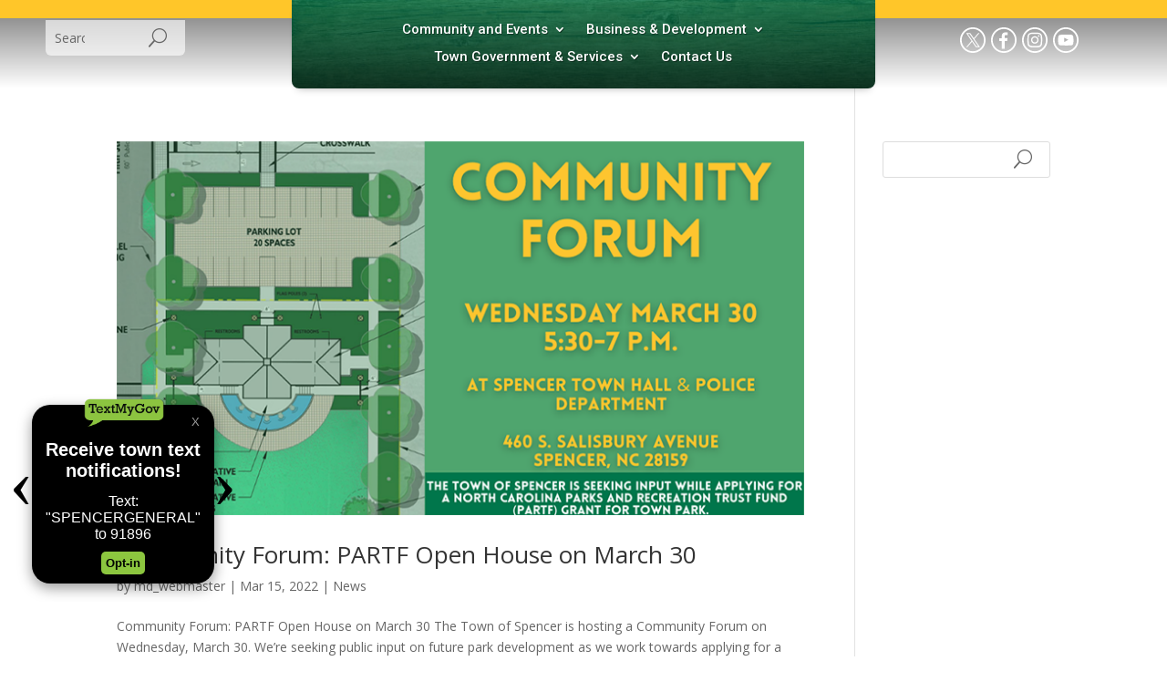

--- FILE ---
content_type: text/html; charset=UTF-8
request_url: https://textmygov.com/widget-update/widgetconfig.php?key=18211647&placement=left&parentOrigin=https://spencernc.gov&mobile=0
body_size: 1017
content:

    <!DOCTYPE html>
    <html>
        <head>
            <link rel="stylesheet" href="dist/app.css?v=0.0.006">
            
            <script src="https://ajax.googleapis.com/ajax/libs/jquery/3.5.1/jquery.min.js"></script>
            
        </head>
        <body>
            <div id="tmg-widget-main" data-toggle="" data-parent="https://spencernc.gov" data-rotate="">
                <img src="dist/images/TextMyGov-Logo-R-Green.png" id="tmg-widget-button" onclick="toggleWidget()" class="hide tmg-placement-left">
                <div class="tmg-widget-arrow tmg-widget-arrow-left tmg-widget-arrow-dark " data-index="left" onclick="changeContent('left')">
                    &lsaquo;
                </div>
                <div class="tmg-widget-arrow tmg-widget-arrow-right tmg-widget-arrow-dark " data-index="right" onclick="changeContent('right')">
                    &rsaquo;
                </div>
                <div id="tmg-widget-container" class=" tmg-dark ">
                    <div id="tmg-widget-header">
                    <img id="tmg-widget-logo" src="dist/images/TextMyGov-Logo-R-Green.png" data-color="green" class="tmg-show" alt="Text My Gov Logo">
                  <!--  <img id="tmg-widget-white-logo" class="tmg-hide" src="dist/images/logo-white2.png" alt="Text My Gov Logo"> -->
                    <button id="tmg-close-button" onclick="toggleWidget()">X</button>
                    </div>
                    <div id="tmg-content-container">
                        
            <div id="tmg-optin-screen1" class="tmg-widget-content tmg-current-slide tmg-optin-screen" data-index="1" data-color="dark" data-itemid="1483"data-groupid="830" data-wordid="" " data-election="">
                <h1 class="center">Receive town text notifications!</h1>
                <p class="center">Text: "SPENCERGENERAL" to 91896</p><button class="tmg-cta-btn tmg-btn-green" onclick="openOptInForm()">Opt-in</button>  
            </div>
            <div id="tmg-form-screen2" class="tmg-widget-content tmg-hide tmg-form-screen" data-index="2" data-color="grey" data-itemid="1484"data-groupid="" data-wordid="28668" " data-election="">
                <h1 class="center">Start texting the town of Spencer today!</h1>
                <p class="center">Find information or ask us a question.</p><button class="tmg-cta-btn tmg-btn-green" onclick="openChatForm()">Text Us Now</button>  
            </div>
            <div id="tmg-info-screen3" class="tmg-widget-content tmg-hide tmg-info-screen" data-index="3" data-color="light" data-itemid="1482"data-groupid="" data-wordid="" " data-election="">
                <h1 class="center">Text us to find information or report issues!</h1>
                <p class="center">Text "Hi" to 704.870.0720</p><button id="tmg-page-btn" class="tmg-cta-btn tmg-btn-green" onclick="openPage(this)" data-link="https://textmygov.s3.amazonaws.com/textmygov/341/5635-spencerr-textmygov-1-combo-flyer1_1_.pdf">Learn More</button>  
            </div> 
                    </div>
                </div>
            </div>
            <script src="dist/tmg-functions.js?v=0.0.019"></script>
        </body>
    </html>
    

--- FILE ---
content_type: text/css
request_url: https://spencernc.gov/wp-content/themes/Divi-child/style.css?ver=4.20.2
body_size: 197
content:
/*
 Theme Name:   Town of Spencer
 Theme URI:    /wp-content/themes/Divi-child/
 Description:  Divi Child Theme
 Author:       Miller Davis Agency
 Author URI:   http://www.millerdavisagency.com
 Template:     Divi
 Version:      4.6.5
 License:      GNU General Public License v2 or later
 License URI:  http://www.gnu.org/licenses/gpl-2.0.html
 Tags:         light, dark, two-columns, right-sidebar, responsive-layout, accessibility-ready
 Text Domain:  Divi-child
*/





--- FILE ---
content_type: text/css
request_url: https://spencernc.gov/wp-content/et-cache/1063/et-core-unified-cpt-1063.min.css?ver=1763411459
body_size: 1270
content:
div.et_pb_section.et_pb_section_0_tb_header{background-image:linear-gradient(180deg,rgba(0,0,0,0.52) 4%,rgba(0,0,0,0) 100%)!important}.et_pb_section_0_tb_header{margin-top:0px;margin-bottom:0px;z-index:15;position:relative}.et_pb_section_0_tb_header.et_pb_section{padding-top:0px;padding-bottom:0px;background-color:RGBA(0,0,0,0)!important}.et_pb_sticky.et_pb_section_0_tb_header{z-index:15!important}.et_pb_row_0_tb_header{background-color:#ffc629;min-height:20px;max-height:20px;z-index:10!important;position:relative}.et_pb_row_0_tb_header,body #page-container .et-db #et-boc .et-l .et_pb_row_0_tb_header.et_pb_row,body.et_pb_pagebuilder_layout.single #page-container #et-boc .et-l .et_pb_row_0_tb_header.et_pb_row,body.et_pb_pagebuilder_layout.single.et_full_width_page #page-container #et-boc .et-l .et_pb_row_0_tb_header.et_pb_row{width:100%;max-width:none}.et_pb_sticky .et_pb_row_0_tb_header,.et_pb_sticky .et_pb_row_3_tb_header{z-index:10!important}.et_pb_row_1_tb_header.et_pb_row{padding-top:0px!important;padding-bottom:0px!important;margin-top:-20px!important;margin-bottom:0px!important;padding-top:0px;padding-bottom:0px}.et_pb_row_1_tb_header,body #page-container .et-db #et-boc .et-l .et_pb_row_1_tb_header.et_pb_row,body.et_pb_pagebuilder_layout.single #page-container #et-boc .et-l .et_pb_row_1_tb_header.et_pb_row,body.et_pb_pagebuilder_layout.single.et_full_width_page #page-container #et-boc .et-l .et_pb_row_1_tb_header.et_pb_row{width:85%;max-width:1440px}.et_pb_row_1_tb_header{z-index:20!important;position:relative}.et_pb_sticky .et_pb_row_1_tb_header{z-index:20!important}.et_pb_search_0_tb_header .et_pb_searchform,.et_pb_search_1_tb_header .et_pb_searchform{background-color:rgba(255,255,255,0.64)}.et_pb_search_0_tb_header.et_pb_search,.et_pb_search_0_tb_header input.et_pb_s,.et_pb_search_1_tb_header.et_pb_search,.et_pb_search_1_tb_header input.et_pb_s{border-radius:0px 0px 6px 6px;overflow:hidden}.et_pb_search_0_tb_header.et_pb_search,.et_pb_search_1_tb_header.et_pb_search{border-width:0px}.et_pb_search_0_tb_header{overflow-x:hidden;overflow-y:hidden;width:80%;position:relative;top:0px;bottom:auto;left:-46px;right:auto;margin-top:21px}.et_pb_search_0_tb_header input.et_pb_s,.et_pb_search_1_tb_header input.et_pb_s{height:auto;min-height:0}.et_pb_menu_0_tb_header.et_pb_menu ul li a{font-family:'Roboto',Helvetica,Arial,Lucida,sans-serif;font-weight:500;font-size:15px;color:#FFFFFF!important;text-shadow:0.04em 0.04em 0.03em rgba(0,0,0,0.4)}.et_pb_menu_0_tb_header.et_pb_menu{background-image:linear-gradient(180deg,rgba(0,0,0,0) 0%,rgba(0,0,0,0.59) 100%),url(https://spencernc.gov/wp-content/uploads/2021/03/greenwood-nav-bgd.jpg);border-radius:0 0 8px 8px}.et_pb_menu_0_tb_header{padding-top:17px;padding-right:20px;padding-bottom:20px;padding-left:20px;margin-top:-1px!important;width:100%}.et_pb_menu_0_tb_header,.et_pb_menu_0_tb_header .sub-menu,.et_pb_sticky .et_pb_menu_0_tb_header,.et_pb_sticky .et_pb_menu_0_tb_header .sub-menu,.et_pb_menu_1_tb_header,.et_pb_menu_1_tb_header .sub-menu,.et_pb_sticky .et_pb_menu_1_tb_header,.et_pb_sticky .et_pb_menu_1_tb_header .sub-menu{box-shadow:0px 6px 8px -6px rgba(0,0,0,0.3)}.et_pb_menu_0_tb_header.et_pb_menu .nav li ul{background-color:rgba(0,117,74,0.81)!important;border-color:#ffc629}.et_pb_menu_0_tb_header.et_pb_menu .et_mobile_menu,.et_pb_menu_1_tb_header.et_pb_menu .et_mobile_menu{border-color:#ffc629}.et_pb_menu_0_tb_header.et_pb_menu .et_mobile_menu,.et_pb_menu_0_tb_header.et_pb_menu .et_mobile_menu ul{background-color:rgba(0,117,74,0.82)!important}.et_pb_menu_0_tb_header .et_pb_menu_inner_container>.et_pb_menu__logo-wrap,.et_pb_menu_0_tb_header .et_pb_menu__logo-slot,.et_pb_menu_1_tb_header .et_pb_menu_inner_container>.et_pb_menu__logo-wrap,.et_pb_menu_1_tb_header .et_pb_menu__logo-slot{width:auto;max-width:100%}.et_pb_menu_0_tb_header .et_pb_menu_inner_container>.et_pb_menu__logo-wrap .et_pb_menu__logo img,.et_pb_menu_0_tb_header .et_pb_menu__logo-slot .et_pb_menu__logo-wrap img,.et_pb_menu_1_tb_header .et_pb_menu_inner_container>.et_pb_menu__logo-wrap .et_pb_menu__logo img,.et_pb_menu_1_tb_header .et_pb_menu__logo-slot .et_pb_menu__logo-wrap img{height:auto;max-height:none}.et_pb_menu_0_tb_header .mobile_nav .mobile_menu_bar:before,.et_pb_menu_1_tb_header .mobile_nav .mobile_menu_bar:before{font-size:45px;color:#FFFFFF}.et_pb_menu_0_tb_header .et_pb_menu__icon.et_pb_menu__search-button,.et_pb_menu_0_tb_header .et_pb_menu__icon.et_pb_menu__close-search-button,.et_pb_menu_1_tb_header .et_pb_menu__icon.et_pb_menu__search-button,.et_pb_menu_1_tb_header .et_pb_menu__icon.et_pb_menu__close-search-button{color:#FFFFFF}.et_pb_menu_0_tb_header .et_pb_menu__icon.et_pb_menu__cart-button,.et_pb_menu_1_tb_header .et_pb_menu__icon.et_pb_menu__cart-button{color:#2ea3f2}.et_pb_text_0_tb_header{padding-top:28px!important}.et_pb_row_2_tb_header.et_pb_row,.et_pb_row_4_tb_header.et_pb_row{padding-top:0px!important;padding-bottom:0px!important;margin-top:0px!important;margin-bottom:0px!important;padding-top:0px;padding-bottom:0px}.et_pb_row_2_tb_header,body #page-container .et-db #et-boc .et-l .et_pb_row_2_tb_header.et_pb_row,body.et_pb_pagebuilder_layout.single #page-container #et-boc .et-l .et_pb_row_2_tb_header.et_pb_row,body.et_pb_pagebuilder_layout.single.et_full_width_page #page-container #et-boc .et-l .et_pb_row_2_tb_header.et_pb_row,.et_pb_row_4_tb_header,body #page-container .et-db #et-boc .et-l .et_pb_row_4_tb_header.et_pb_row,body.et_pb_pagebuilder_layout.single #page-container #et-boc .et-l .et_pb_row_4_tb_header.et_pb_row,body.et_pb_pagebuilder_layout.single.et_full_width_page #page-container #et-boc .et-l .et_pb_row_4_tb_header.et_pb_row{width:100%}.et_pb_row_2_tb_header{z-index:61!important;position:relative}.et_pb_sticky .et_pb_row_2_tb_header{z-index:61!important}.et_pb_column_4_tb_header,.et_pb_column_6_tb_header{padding-bottom:0px!important}.et_pb_menu_1_tb_header.et_pb_menu ul li a{font-family:'Roboto',Helvetica,Arial,Lucida,sans-serif;font-weight:500;font-size:16px;color:#FFFFFF!important;text-shadow:0.04em 0.04em 0.03em rgba(0,0,0,0.4)}.et_pb_menu_1_tb_header.et_pb_menu{background-image:linear-gradient(180deg,rgba(0,0,0,0) 0%,rgba(0,0,0,0.59) 100%),url(https://spencernc.gov/wp-content/uploads/2021/03/greenwood-nav-bgd.jpg);border-radius:0 0 0 0}.et_pb_menu_1_tb_header{padding-top:10px;padding-right:30px;padding-bottom:10px;padding-left:20px;margin-top:-1px!important;width:100%;z-index:0;position:relative}.et_pb_sticky .et_pb_menu_1_tb_header{z-index:0!important}.et_pb_menu_1_tb_header.et_pb_menu ul li.current-menu-item a,.et_pb_menu_1_tb_header.et_pb_menu .nav li ul.sub-menu a,.et_pb_menu_1_tb_header.et_pb_menu .nav li ul.sub-menu li.current-menu-item a{color:#00754a!important}.et_pb_menu_1_tb_header.et_pb_menu .nav li ul{background-color:#ffffff!important;border-color:#ffc629}.et_pb_menu_1_tb_header.et_pb_menu .et_mobile_menu,.et_pb_menu_1_tb_header.et_pb_menu .et_mobile_menu ul{background-color:#ffffff!important}.et_pb_menu_1_tb_header.et_pb_menu .et_mobile_menu a{color:#000000!important}.et_pb_text_1_tb_header{padding-top:10px!important;padding-bottom:0px!important;margin-top:-86px!important;margin-right:8%!important;margin-bottom:0px!important;float:right;clear:both}.et_pb_row_3_tb_header{background-color:#ffc629;min-height:16px;max-height:16px;z-index:10!important;top:-30px;bottom:auto;position:relative}.et_pb_row_3_tb_header,body #page-container .et-db #et-boc .et-l .et_pb_row_3_tb_header.et_pb_row,body.et_pb_pagebuilder_layout.single #page-container #et-boc .et-l .et_pb_row_3_tb_header.et_pb_row,body.et_pb_pagebuilder_layout.single.et_full_width_page #page-container #et-boc .et-l .et_pb_row_3_tb_header.et_pb_row{width:100%;max-width:1440px}.et_pb_row_4_tb_header{z-index:21!important;position:relative}.et_pb_sticky .et_pb_row_4_tb_header{z-index:21!important}.et_pb_search_1_tb_header{overflow-x:hidden;overflow-y:hidden;margin-right:0px!important;width:80%;margin-top:-30px}.et_pb_row_0_tb_header.et_pb_row,.et_pb_row_3_tb_header.et_pb_row{padding-top:0px!important;padding-bottom:0px!important;margin-top:0px!important;margin-bottom:0px!important;margin-left:auto!important;margin-right:auto!important;padding-top:0px;padding-bottom:0px}.et_pb_search_0_tb_header.et_pb_module,.et_pb_menu_1_tb_header.et_pb_module{margin-left:0px!important;margin-right:auto!important}.et_pb_menu_0_tb_header.et_pb_module,.et_pb_search_1_tb_header.et_pb_module{margin-left:auto!important;margin-right:auto!important}@media only screen and (min-width:981px){.et_pb_row_2_tb_header,.et_pb_row_3_tb_header,.et_pb_row_4_tb_header{display:none!important}}@media only screen and (max-width:980px){div.et_pb_section.et_pb_section_0_tb_header{background-image:initial!important}.et_pb_section_0_tb_header.et_pb_section{background-color:RGBA(0,0,0,0)!important}.et_pb_menu_1_tb_header.et_pb_menu ul li a{text-shadow:0.04em 0.04em 0.03em RGBA(0,0,0,0)}}@media only screen and (min-width:768px) and (max-width:980px){.et_pb_row_0_tb_header,.et_pb_row_1_tb_header{display:none!important}}@media only screen and (max-width:767px){div.et_pb_section.et_pb_section_0_tb_header{background-image:initial!important}.et_pb_section_0_tb_header.et_pb_section{background-color:RGBA(0,0,0,0)!important}.et_pb_row_0_tb_header,.et_pb_row_1_tb_header{display:none!important}.et_pb_menu_1_tb_header.et_pb_menu ul li a{text-shadow:0.04em 0.04em 0.03em RGBA(0,0,0,0)}.et_pb_menu_1_tb_header,.et_pb_menu_1_tb_header .sub-menu{box-shadow:0px 2px 3px -6px rgba(0,0,0,0.08)}.et_pb_column_4_tb_header,.et_pb_column_6_tb_header{padding-bottom:0px}}

--- FILE ---
content_type: text/css
request_url: https://spencernc.gov/wp-content/et-cache/1066/et-core-unified-cpt-deferred-1066.min.css?ver=1767996612
body_size: 1259
content:
div.et_pb_section.et_pb_section_0_tb_footer,div.et_pb_section.et_pb_section_1_tb_footer{background-image:linear-gradient(180deg,rgba(0,0,0,0) 58%,rgba(0,0,0,0.13) 100%)!important}.et_pb_section_0_tb_footer{border-top-width:16px;border-top-color:#00754a}.et_pb_section_0_tb_footer.et_pb_section{padding-top:0px;padding-bottom:30px;margin-top:100px;margin-bottom:0px;background-color:#FFFFFF!important}.et_pb_row_0_tb_footer,.et_pb_row_5_tb_footer{background-color:#000000;min-height:4px}.et_pb_row_0_tb_footer,body #page-container .et-db #et-boc .et-l .et_pb_row_0_tb_footer.et_pb_row,body.et_pb_pagebuilder_layout.single #page-container #et-boc .et-l .et_pb_row_0_tb_footer.et_pb_row,body.et_pb_pagebuilder_layout.single.et_full_width_page #page-container #et-boc .et-l .et_pb_row_0_tb_footer.et_pb_row,.et_pb_row_5_tb_footer,body #page-container .et-db #et-boc .et-l .et_pb_row_5_tb_footer.et_pb_row,body.et_pb_pagebuilder_layout.single #page-container #et-boc .et-l .et_pb_row_5_tb_footer.et_pb_row,body.et_pb_pagebuilder_layout.single.et_full_width_page #page-container #et-boc .et-l .et_pb_row_5_tb_footer.et_pb_row{width:100%;max-width:none}.et_pb_row_1_tb_footer,body #page-container .et-db #et-boc .et-l .et_pb_row_1_tb_footer.et_pb_row,body.et_pb_pagebuilder_layout.single #page-container #et-boc .et-l .et_pb_row_1_tb_footer.et_pb_row,body.et_pb_pagebuilder_layout.single.et_full_width_page #page-container #et-boc .et-l .et_pb_row_1_tb_footer.et_pb_row{width:34%;max-width:1440px}.et_pb_row_1_tb_footer,.et_pb_row_6_tb_footer{top:-53px;bottom:auto}.et_pb_image_0_tb_footer,.et_pb_image_1_tb_footer{margin-top:0px!important;margin-bottom:0px!important;width:100%;max-width:271px;text-align:center}.et_pb_image_0_tb_footer .et_pb_image_wrap,.et_pb_image_1_tb_footer .et_pb_image_wrap{display:block}.et_pb_text_0_tb_footer.et_pb_text,.et_pb_text_1_tb_footer.et_pb_text,.et_pb_text_1_tb_footer.et_pb_text a,.et_pb_text_2_tb_footer.et_pb_text,.et_pb_text_2_tb_footer.et_pb_text a,.et_pb_text_3_tb_footer.et_pb_text,.et_pb_text_3_tb_footer.et_pb_text a,.et_pb_text_4_tb_footer.et_pb_text,.et_pb_text_4_tb_footer.et_pb_text a,.et_pb_text_7_tb_footer.et_pb_text,.et_pb_text_8_tb_footer.et_pb_text,.et_pb_text_8_tb_footer.et_pb_text a,.et_pb_text_10_tb_footer.et_pb_text,.et_pb_text_10_tb_footer.et_pb_text a{color:#000000!important}.et_pb_text_0_tb_footer{line-height:1.3em;font-family:'Roboto',Helvetica,Arial,Lucida,sans-serif;font-weight:300;line-height:1.3em;padding-top:0px!important;padding-bottom:0px!important;margin-top:15px!important;margin-bottom:0px!important}.et_pb_text_0_tb_footer.et_pb_text a,.et_pb_text_6_tb_footer.et_pb_text a,.et_pb_text_7_tb_footer.et_pb_text a,.et_pb_text_11_tb_footer.et_pb_text a{color:#00754a!important}.et_pb_text_0_tb_footer a,.et_pb_text_7_tb_footer a{font-weight:600;text-decoration:underline;-webkit-text-decoration-color:#00754a;text-decoration-color:#00754a}.et_pb_row_2_tb_footer,body #page-container .et-db #et-boc .et-l .et_pb_row_2_tb_footer.et_pb_row,body.et_pb_pagebuilder_layout.single #page-container #et-boc .et-l .et_pb_row_2_tb_footer.et_pb_row,body.et_pb_pagebuilder_layout.single.et_full_width_page #page-container #et-boc .et-l .et_pb_row_2_tb_footer.et_pb_row{width:65%;max-width:1440px}.et_pb_row_2_tb_footer{top:-155px;bottom:auto}.et_pb_text_1_tb_footer{line-height:1.4em;font-family:'Roboto',Helvetica,Arial,Lucida,sans-serif;font-size:13px;line-height:1.4em}.et_pb_text_1_tb_footer a,.et_pb_text_2_tb_footer a,.et_pb_text_3_tb_footer a,.et_pb_text_4_tb_footer a{font-family:'Roboto',Helvetica,Arial,Lucida,sans-serif;font-size:13px;line-height:1.1em}.et_pb_text_1_tb_footer h4,.et_pb_text_2_tb_footer h4,.et_pb_text_3_tb_footer h4,.et_pb_text_10_tb_footer h4{font-family:'Roboto',Helvetica,Arial,Lucida,sans-serif;font-weight:700;color:#00754a!important}.et_pb_text_2_tb_footer{line-height:1.4em;font-family:'Roboto',Helvetica,Arial,Lucida,sans-serif;line-height:1.4em;margin-left:-40px!important}.et_pb_text_3_tb_footer{line-height:1.4em;font-family:'Roboto',Helvetica,Arial,Lucida,sans-serif;line-height:1.4em;margin-left:-30px!important}.et_pb_text_4_tb_footer{line-height:1.4em;font-family:'Roboto',Helvetica,Arial,Lucida,sans-serif;line-height:1.4em}.et_pb_text_4_tb_footer h3{font-family:'Roboto',Helvetica,Arial,Lucida,sans-serif;font-weight:700;font-size:18px;color:#00754a!important;line-height:0.4em}.et_pb_text_4_tb_footer h4{font-family:'Roboto',Helvetica,Arial,Lucida,sans-serif;font-weight:700;font-size:14px;color:#000000!important}.et_pb_row_3_tb_footer,body #page-container .et-db #et-boc .et-l .et_pb_row_3_tb_footer.et_pb_row,body.et_pb_pagebuilder_layout.single #page-container #et-boc .et-l .et_pb_row_3_tb_footer.et_pb_row,body.et_pb_pagebuilder_layout.single.et_full_width_page #page-container #et-boc .et-l .et_pb_row_3_tb_footer.et_pb_row,.et_pb_row_7_tb_footer,body #page-container .et-db #et-boc .et-l .et_pb_row_7_tb_footer.et_pb_row,body.et_pb_pagebuilder_layout.single #page-container #et-boc .et-l .et_pb_row_7_tb_footer.et_pb_row,body.et_pb_pagebuilder_layout.single.et_full_width_page #page-container #et-boc .et-l .et_pb_row_7_tb_footer.et_pb_row,.et_pb_row_8_tb_footer,body #page-container .et-db #et-boc .et-l .et_pb_row_8_tb_footer.et_pb_row,body.et_pb_pagebuilder_layout.single #page-container #et-boc .et-l .et_pb_row_8_tb_footer.et_pb_row,body.et_pb_pagebuilder_layout.single.et_full_width_page #page-container #et-boc .et-l .et_pb_row_8_tb_footer.et_pb_row{width:85%;max-width:1440px}.et_pb_divider_0_tb_footer,.et_pb_divider_2_tb_footer{padding-top:0px;padding-bottom:0px;margin-top:-130px!important;margin-bottom:0px!important}.et_pb_divider_0_tb_footer:before,.et_pb_divider_1_tb_footer:before,.et_pb_divider_2_tb_footer:before{border-top-color:rgba(0,0,0,0.52);width:auto;top:0px;right:0px;left:0px}.et_pb_row_4_tb_footer.et_pb_row{padding-top:0px!important;margin-top:0px!important;margin-bottom:0px!important;padding-top:0px}.et_pb_row_4_tb_footer,body #page-container .et-db #et-boc .et-l .et_pb_row_4_tb_footer.et_pb_row,body.et_pb_pagebuilder_layout.single #page-container #et-boc .et-l .et_pb_row_4_tb_footer.et_pb_row,body.et_pb_pagebuilder_layout.single.et_full_width_page #page-container #et-boc .et-l .et_pb_row_4_tb_footer.et_pb_row{width:88%;max-width:1440px}.et_pb_text_5_tb_footer{padding-top:0px!important;padding-bottom:0px!important;margin-top:-100px!important;margin-bottom:0px!important}.et_pb_text_6_tb_footer.et_pb_text,.et_pb_text_11_tb_footer.et_pb_text{color:rgba(0,0,0,0.67)!important}.et_pb_text_6_tb_footer{font-family:'Roboto',Helvetica,Arial,Lucida,sans-serif;padding-top:0px!important;padding-bottom:0px!important;margin-top:-96px!important;margin-left:-25px!important}.et_pb_text_6_tb_footer a,.et_pb_text_11_tb_footer a{font-family:'Roboto',Helvetica,Arial,Lucida,sans-serif;font-weight:700}.et_pb_section_1_tb_footer{border-top-width:16px;border-top-color:#00754a;width:100%}.et_pb_section_1_tb_footer.et_pb_section{padding-top:0px;padding-bottom:30px;margin-top:80px;margin-bottom:0px;background-color:#FFFFFF!important}.et_pb_row_6_tb_footer,body #page-container .et-db #et-boc .et-l .et_pb_row_6_tb_footer.et_pb_row,body.et_pb_pagebuilder_layout.single #page-container #et-boc .et-l .et_pb_row_6_tb_footer.et_pb_row,body.et_pb_pagebuilder_layout.single.et_full_width_page #page-container #et-boc .et-l .et_pb_row_6_tb_footer.et_pb_row{max-width:1440px}.et_pb_text_7_tb_footer{line-height:1.3em;font-family:'Roboto',Helvetica,Arial,Lucida,sans-serif;font-weight:300;line-height:1.3em;padding-top:0px!important;padding-bottom:0px!important;margin-top:5px!important;margin-bottom:0px!important}.et_pb_text_8_tb_footer{line-height:1.3em;font-family:'Roboto',Helvetica,Arial,Lucida,sans-serif;line-height:1.3em;margin-top:20px!important}.et_pb_text_8_tb_footer a,.et_pb_text_10_tb_footer a{font-family:'Roboto',Helvetica,Arial,Lucida,sans-serif;line-height:1.1em}.et_pb_text_8_tb_footer h3{font-family:'Roboto',Helvetica,Arial,Lucida,sans-serif;font-weight:700;font-size:18px;color:#00754a!important;line-height:0.4em;text-align:center}.et_pb_text_8_tb_footer h4{font-family:'Roboto',Helvetica,Arial,Lucida,sans-serif;font-weight:700;text-transform:uppercase;font-size:17px;color:#000000!important;text-align:center}.et_pb_divider_1_tb_footer{padding-top:0px;padding-bottom:0px;margin-top:-30px!important;margin-bottom:0px!important}.et_pb_text_9_tb_footer{padding-top:5px!important;padding-bottom:0px!important;margin-bottom:0px!important}.et_pb_text_10_tb_footer{line-height:1.3em;font-family:'Roboto',Helvetica,Arial,Lucida,sans-serif;line-height:1.3em;padding-top:25px!important}.et_pb_text_11_tb_footer{font-family:'Roboto',Helvetica,Arial,Lucida,sans-serif;padding-top:0px!important;padding-bottom:0px!important}.et_pb_section_2_tb_footer.et_pb_section{padding-top:20px;padding-bottom:20px;margin-top:-60px;margin-bottom:0px;background-color:#2d2a26!important}.et_pb_text_12_tb_footer.et_pb_text,.et_pb_text_12_tb_footer.et_pb_text a,.et_pb_text_13_tb_footer.et_pb_text,.et_pb_text_13_tb_footer.et_pb_text a{color:#FFFFFF!important}.et_pb_text_12_tb_footer,.et_pb_text_13_tb_footer{font-family:'Roboto',Helvetica,Arial,Lucida,sans-serif;font-size:12px;padding-top:0px!important;padding-bottom:0px!important;margin-top:0px!important;margin-bottom:0px!important}.et_pb_text_12_tb_footer a,.et_pb_text_13_tb_footer a{text-decoration:underline;-webkit-text-decoration-color:#FFFFFF;text-decoration-color:#FFFFFF}.et_pb_row_0_tb_footer.et_pb_row,.et_pb_row_5_tb_footer.et_pb_row,.et_pb_row_8_tb_footer.et_pb_row{padding-top:0px!important;padding-bottom:0px!important;margin-top:0px!important;margin-bottom:0px!important;margin-left:auto!important;margin-right:auto!important;padding-top:0px;padding-bottom:0px}.et_pb_row_1_tb_footer.et_pb_row{padding-top:0px!important;padding-bottom:0px!important;padding-left:5%!important;margin-top:0px!important;margin-bottom:0px!important;margin-left:0px!important;margin-right:auto!important;padding-top:0px;padding-bottom:0px;padding-left:5%}.et_pb_row_2_tb_footer.et_pb_row{padding-top:0px!important;padding-right:4%!important;padding-bottom:0px!important;margin-top:0px!important;margin-bottom:0px!important;margin-left:auto!important;margin-right:0px!important;padding-top:0px;padding-right:4%;padding-bottom:0px}.et_pb_row_3_tb_footer.et_pb_row,.et_pb_row_7_tb_footer.et_pb_row{padding-top:0px!important;padding-bottom:0px!important;margin-top:-155px!important;margin-bottom:0px!important;margin-left:auto!important;margin-right:auto!important;padding-top:0px;padding-bottom:0px}.et_pb_row_6_tb_footer.et_pb_row{padding-top:0px!important;padding-bottom:0px!important;margin-top:0px!important;margin-bottom:0px!important;margin-left:0px!important;margin-right:auto!important;padding-top:0px;padding-bottom:0px}.et_pb_divider_1_tb_footer.et_pb_module,.et_pb_divider_2_tb_footer.et_pb_module{margin-left:auto!important;margin-right:auto!important}.et_pb_section_2_tb_footer{width:100%;margin-left:auto!important;margin-right:auto!important}@media only screen and (min-width:981px){.et_pb_section_1_tb_footer{display:none!important}.et_pb_row_6_tb_footer,body #page-container .et-db #et-boc .et-l .et_pb_row_6_tb_footer.et_pb_row,body.et_pb_pagebuilder_layout.single #page-container #et-boc .et-l .et_pb_row_6_tb_footer.et_pb_row,body.et_pb_pagebuilder_layout.single.et_full_width_page #page-container #et-boc .et-l .et_pb_row_6_tb_footer.et_pb_row{width:34%}}@media only screen and (max-width:980px){.et_pb_section_0_tb_footer,.et_pb_section_1_tb_footer{border-top-width:16px;border-top-color:#00754a}.et_pb_image_0_tb_footer .et_pb_image_wrap img,.et_pb_image_1_tb_footer .et_pb_image_wrap img{width:auto}.et_pb_row_6_tb_footer,body #page-container .et-db #et-boc .et-l .et_pb_row_6_tb_footer.et_pb_row,body.et_pb_pagebuilder_layout.single #page-container #et-boc .et-l .et_pb_row_6_tb_footer.et_pb_row,body.et_pb_pagebuilder_layout.single.et_full_width_page #page-container #et-boc .et-l .et_pb_row_6_tb_footer.et_pb_row{width:90%}.et_pb_divider_1_tb_footer{width:45%}.et_pb_divider_2_tb_footer{margin-top:-45px!important;width:45%}.et_pb_text_11_tb_footer{padding-top:5px!important}.et_pb_section_2_tb_footer.et_pb_section{padding-bottom:10px;margin-top:-5px}.et_pb_text_13_tb_footer{margin-top:-35px!important}.et_pb_column_12_tb_footer{padding-bottom:5px}.et_pb_row_6_tb_footer.et_pb_row{margin-left:auto!important;margin-right:auto!important}}@media only screen and (min-width:768px) and (max-width:980px){.et_pb_section_0_tb_footer{display:none!important}}@media only screen and (max-width:767px){.et_pb_section_0_tb_footer{border-top-width:16px;border-top-color:#00754a;display:none!important}.et_pb_image_0_tb_footer .et_pb_image_wrap img,.et_pb_image_1_tb_footer .et_pb_image_wrap img{width:auto}.et_pb_section_1_tb_footer{border-top-width:16px;border-top-color:#00754a}.et_pb_divider_1_tb_footer,.et_pb_divider_2_tb_footer{width:85%}}

--- FILE ---
content_type: image/svg+xml
request_url: https://spencernc.gov/wp-content/uploads/2024/04/social-x-reversed.svg
body_size: 824
content:
<?xml version="1.0" encoding="UTF-8" standalone="no"?> <svg xmlns="http://www.w3.org/2000/svg" xmlns:xlink="http://www.w3.org/1999/xlink" xmlns:serif="http://www.serif.com/" width="100%" height="100%" viewBox="0 0 32 32" version="1.1" xml:space="preserve" style="fill-rule:evenodd;clip-rule:evenodd;stroke-linejoin:round;stroke-miterlimit:2;"><g><path d="M16,31c-8.3,0 -15,-6.7 -15,-15c0,-8.3 6.7,-15 15,-15c8.3,0 15,6.7 15,15c0,8.3 -6.7,15 -15,15Zm0,-28c-7.2,0 -13,5.8 -13,13c0,7.2 5.8,13 13,13c7.2,0 13,-5.8 13,-13c0,-7.2 -5.8,-13 -13,-13Z" style="fill:#fff;fill-rule:nonzero;"></path><path d="M17.82,14.731l6.065,-7.05l-1.437,0l-5.266,6.122l-4.206,-6.122l-4.851,0l6.36,9.257l-6.36,7.393l1.437,-0l5.561,-6.465l4.442,6.465l4.851,-0l-6.596,-9.6l0,0Zm-1.968,2.288l-0.645,-0.921l-5.127,-7.335l2.207,0l4.138,5.919l0.645,0.922l5.379,7.694l-2.208,0l-4.389,-6.278l-0,-0.001Z" style="fill:#fff;fill-rule:nonzero;"></path></g></svg> 

--- FILE ---
content_type: image/svg+xml
request_url: https://spencernc.gov/wp-content/uploads/2021/03/social-instagram-green-01.svg
body_size: 1729
content:
<?xml version="1.0" encoding="UTF-8"?> <!-- Generator: Adobe Illustrator 24.1.3, SVG Export Plug-In . SVG Version: 6.00 Build 0) --> <svg xmlns="http://www.w3.org/2000/svg" xmlns:xlink="http://www.w3.org/1999/xlink" version="1.1" id="Layer_1" x="0px" y="0px" viewBox="0 0 32 32" style="enable-background:new 0 0 32 32;" xml:space="preserve"> <style type="text/css"> .st0{fill:#00754A;} </style> <g> <g> <path class="st0" d="M16,8.7c2.3,0,2.6,0,3.5,0.1c0.8,0,1.3,0.2,1.6,0.3c0.4,0.2,0.7,0.3,1,0.6s0.5,0.6,0.6,1 c0.1,0.3,0.3,0.8,0.3,1.6c0,0.9,0.1,1.2,0.1,3.5s0,2.6-0.1,3.5c0,0.8-0.2,1.3-0.3,1.6c-0.2,0.4-0.3,0.7-0.6,1 c-0.3,0.3-0.6,0.5-1,0.6c-0.3,0.1-0.8,0.3-1.6,0.3c-0.9,0-1.2,0.1-3.5,0.1s-2.6,0-3.5-0.1c-0.8,0-1.3-0.2-1.6-0.3 c-0.4-0.2-0.7-0.3-1-0.6c-0.3-0.3-0.5-0.6-0.6-1C9.2,20.6,9,20.1,9,19.3c0-0.9-0.1-1.2-0.1-3.5s0-2.6,0.1-3.5 c0-0.8,0.2-1.3,0.3-1.6c0.2-0.4,0.3-0.7,0.6-1s0.6-0.5,1-0.6c0.3-0.1,0.8-0.3,1.6-0.3C13.4,8.7,13.7,8.7,16,8.7 M16,7.2 c-2.3,0-2.6,0-3.6,0.1c-0.9,0-1.5,0.2-2.1,0.4c-0.6,0.2-1,0.5-1.5,1s-0.8,1-1,1.5s-0.4,1.2-0.4,2.1s-0.1,1.2-0.1,3.6 c0,2.3,0,2.6,0.1,3.6c0,0.9,0.2,1.5,0.4,2.1c0.2,0.6,0.5,1,1,1.5s1,0.8,1.5,1s1.2,0.4,2.1,0.4c0.9,0,1.2,0.1,3.6,0.1 c2.3,0,2.6,0,3.6-0.1c0.9,0,1.5-0.2,2.1-0.4c0.6-0.2,1-0.5,1.5-1s0.8-1,1-1.5s0.4-1.2,0.4-2.1s0.1-1.2,0.1-3.6s0-2.6-0.1-3.6 c0-0.9-0.2-1.5-0.4-2.1c-0.2-0.6-0.5-1-1-1.5s-1-0.8-1.5-1s-1.2-0.4-2.1-0.4C18.6,7.2,18.3,7.2,16,7.2L16,7.2z"></path> <path class="st0" d="M16,11.4c-2.4,0-4.4,2-4.4,4.4s2,4.4,4.4,4.4s4.4-2,4.4-4.4S18.4,11.4,16,11.4z M16,18.7 c-1.6,0-2.9-1.3-2.9-2.9s1.3-2.9,2.9-2.9s2.9,1.3,2.9,2.9S17.6,18.7,16,18.7z"></path> <circle class="st0" cx="20.6" cy="11.2" r="1"></circle> </g> <path class="st0" d="M16,31C7.7,31,1,24.3,1,16S7.7,1,16,1s15,6.7,15,15S24.3,31,16,31z M16,3C8.8,3,3,8.8,3,16s5.8,13,13,13 s13-5.8,13-13S23.2,3,16,3z"></path> </g> </svg> 

--- FILE ---
content_type: image/svg+xml
request_url: https://spencernc.gov/wp-content/uploads/2021/03/tos-logo-text-footer-01.svg
body_size: 28223
content:
<?xml version="1.0" encoding="UTF-8"?> <!-- Generator: Adobe Illustrator 24.1.3, SVG Export Plug-In . SVG Version: 6.00 Build 0) --> <svg xmlns="http://www.w3.org/2000/svg" xmlns:xlink="http://www.w3.org/1999/xlink" version="1.1" id="Layer_1" x="0px" y="0px" viewBox="0 0 285 115" style="enable-background:new 0 0 285 115;" xml:space="preserve"> <style type="text/css"> .st0{fill:#FFFFFF;} .st1{fill:#A69B95;} .st2{fill:#231F20;} .st3{fill:#00754A;} .st4{fill:#FFC629;} </style> <g id="Spencer_Text_3_"> <path class="st0" d="M279.2,65.9v-1.2c0-2.3-1.2-4.4-3-5.6l-4.5-9.6c1.3-1.2,2.4-2.5,3.5-4c2.5-3.6,3.8-8.4,3.8-14.2 c0-7.1-1.6-12.5-4.7-16.4c-1.2-1.4-2.6-2.6-4.2-3.6c-3.5-3.7-8.4-5.5-14.8-5.5h-23.4c-0.6,0-1.2,0.1-1.8,0.3 c-0.7-0.3-1.5-0.4-2.3-0.4h-0.8c-1.8,0-3.4,0.7-4.7,1.9h-25.5c-1.7,0-3.2,0.6-4.4,1.6c-0.8-0.1-1.5,0-2.2,0.2 c-0.6-0.2-1.2-0.4-1.9-0.6c-1.2-0.4-2.6-0.7-4.1-1.1c-1.8-0.4-3.7-0.6-5.6-0.6c-3,0-6,0.5-8.9,1.4c-2,0.6-4,1.5-5.7,2.7 c-0.2-0.1-0.4-0.2-0.6-0.3c-0.2-0.2-0.4-0.4-0.7-0.6c-1.2-1.7-3.2-2.7-5.4-2.7h-11.3c-1.6,0-3.1,0.6-4.2,1.5 c-1.2-0.9-2.6-1.5-4.2-1.5h-15c-1.2-1.1-2.9-1.9-4.7-1.9H117c-1.8,0-3.4,0.7-4.7,1.9H86.8c-1.9,0-3.6,0.8-4.8,2 c-1.2-0.6-2.4-1-3.7-1.3c-2-0.5-4-0.7-6.1-0.7H55.3c-1,0-2,0.2-2.9,0.7c-1.7-0.5-3.5-0.4-5,0.3c-0.7-0.3-1.5-0.6-2.3-0.9 c-1.7-0.6-3.6-1.1-5.8-1.6c-2.4-0.5-4.9-0.8-7.5-0.8c-3.2,0-6.3,0.6-9,1.7c-2.8,1.2-5.2,2.8-7.2,4.9c-2,2.1-3.5,4.6-4.6,7.4 c-1,2.7-1.6,5.8-1.6,9c0,4.5,1.1,8.3,3.3,11.3c0.2,0.2,0.3,0.4,0.5,0.6c-0.2,0.4-0.3,0.8-0.4,1.2L8,58.5c-0.8,2.8,0.3,5.6,2.5,7.3 c0.7,0.9,1.6,1.7,2.8,2.2c0.7,0.6,1.4,1.2,2.4,1.5l0.8,0.3c1.5,0.5,3,0.6,4.4,0.1c0.5,0.2,1.1,0.5,1.8,0.7c0.8,0.3,1.7,0.6,2.6,0.9 H14.5c-3.7,0-6.8,3-6.8,6.8v1.9c0,3.7,3,6.8,6.8,6.8h15.8c0,0.2,0,0.4,0,0.6v1c0,1.4,0.4,2.7,1.1,3.7l-0.2,1.5 c-1.3,1.2-2.1,3-2.1,4.9v0.9c0,3.7,3,6.8,6.8,6.8h5.4c0.5,0,0.9,0,1.3-0.1c0.4,0.1,0.9,0.1,1.3,0.1h3c0.5,0,1-0.1,1.5-0.2 c0.7,0.2,1.5,0.3,2.3,0.3c1.6,0,3.1-0.3,4.5-0.9c1,0.5,2,0.8,3.2,0.8h1.9c0.6,0,1.2-0.1,1.7-0.2c0.6,0.1,1.1,0.2,1.7,0.2h1.7 c1,0,2.1-0.2,3-0.7c1.1,0.5,2.4,0.8,3.8,0.8c0.8,0,1.6-0.1,2.3-0.3c0.7,0.2,1.3,0.3,2,0.3c0.8,0,1.7-0.1,2.6-0.4 c0.6,0.2,1.3,0.3,2,0.3h2c0.7,0,1.5-0.1,2.1-0.3c0.9,0.3,1.8,0.5,2.7,0.5c1.1,0,2.4-0.2,3.8-0.9c1.4,0.6,3.1,0.9,4.7,0.9 c2.5,0,4.8-0.8,6.6-2.1c1.9,1.3,4.2,2.1,6.8,2.1c1.9,0,3.6-0.4,5.2-1c1,0.6,2.2,0.9,3.3,0.9h2c1.3,0,2.5-0.3,3.5-1 c0.6,0.3,1.2,0.6,1.8,0.8c1.7,2,4.5,3.4,8.5,3.4c3.4,0,6.4-1.2,8.5-3.1c0.6,0,1.4-0.1,2.2-0.4c0.6,0.2,1.3,0.3,2,0.3h2 c0.7,0,1.5-0.1,2.1-0.3c0.9,0.3,1.8,0.5,2.7,0.5c0.8,0,1.8-0.1,2.8-0.5c0.9,0.3,1.9,0.5,3,0.5c0.8,0,1.6-0.1,2.3-0.3 c0.7,0.2,1.3,0.3,2,0.3c0.8,0,1.7-0.1,2.7-0.5c0.8,0.3,1.7,0.5,2.7,0.5c1.3,0,3.4-0.3,5.5-2c1.9,1.3,4.4,2,7.1,2 c0.8,0,2.9-0.1,5.2-0.9c1.2,0.6,2.5,0.9,4,0.9c0.8,0,1.6-0.1,2.3-0.3c0.7,0.2,1.3,0.3,2,0.3c0.8,0,1.8-0.1,2.8-0.5 c0.9,0.3,1.9,0.5,2.9,0.5c1,0,2.1-0.2,3.3-0.7c1.1,0.4,2.3,0.7,3.7,0.7c1.4,0,2.7-0.3,4-0.7c0.8,0.4,1.8,0.6,2.8,0.6h1.9 c0.6,0,1.2-0.1,1.7-0.2c0.6,0.1,1.1,0.2,1.7,0.2h1.7c1,0,2.1-0.2,3-0.7c1.1,0.5,2.4,0.8,3.8,0.8c0.8,0,1.5-0.1,2.3-0.3 c0.4,0.6,0.9,1.1,1.5,1.6c1.9,1.5,3.9,1.8,5.2,1.8c3,0,5.1-1.4,6.8-3.1c0.4,0.1,0.8,0.1,1.2,0.1c4.5,0,8.2-3.7,8.2-8.2 c0-0.1,0-0.1,0-0.2h1.1c3.7,0,6.8-3,6.8-6.8v-0.3c0-0.5-0.1-1.1-0.2-1.6c0.2-0.6,0.2-1.2,0.2-1.8v-0.3c0-0.2,0-0.3,0-0.5h10 c3.7,0,6.8-3,6.8-6.8v-1.9c0-2.6-1.5-4.9-3.6-6C277.5,71.2,279.2,68.8,279.2,65.9z"></path> <g> <rect x="14.5" y="78.2" class="st1" width="257.3" height="1.9"></rect> <g> <path class="st2" d="M67.7,59.8h1.5v11.5h-1.5l-5.3-8.8v8.8h-1.5V59.8h1.5l5.3,8.8V59.8z"></path> <path class="st2" d="M73.5,65.6c0-3.3,2.5-6,5.8-6c3.3,0,5.9,2.7,5.9,6c0,3.3-2.6,5.9-5.9,5.9C76,71.6,73.5,68.9,73.5,65.6z M83.6,65.6c0-2.5-1.9-4.6-4.3-4.6c-2.4,0-4.3,2.1-4.3,4.6c0,2.5,1.9,4.5,4.3,4.5C81.8,70.2,83.6,68.1,83.6,65.6z"></path> <path class="st2" d="M95.4,71.4l-3-4.4h-1.5v4.4h-1.5V59.8h4.3c2.5,0,3.5,1.8,3.5,3.6c0,1.7-1,3.4-3,3.6l3.1,4.3H95.4z M90.9,61.2v4.4h2.4c1.7,0,2.4-0.9,2.4-2.2c0-1.3-0.8-2.2-1.9-2.2H90.9z"></path> <path class="st2" d="M108.7,59.8v1.4h-3.5v10.1h-1.5V61.2h-3.5v-1.4H108.7z"></path> <path class="st2" d="M119.6,59.8h1.5v11.5h-1.5v-5h-5.7v5h-1.5V59.8h1.5v5.1h5.7V59.8z"></path> <path class="st2" d="M132.8,65.6c0-3.3,2.6-6,5.9-6c1.8,0,3.3,0.8,4.3,2l-1.1,0.9c-0.8-0.9-1.9-1.5-3.2-1.5 c-2.4,0-4.3,2.1-4.3,4.6c0,2.5,1.9,4.5,4.3,4.5c1.3,0,2.5-0.6,3.2-1.5l1.1,0.9c-1,1.2-2.6,2-4.3,2 C135.4,71.6,132.8,68.9,132.8,65.6z"></path> <path class="st2" d="M154.2,71.4l-1.1-3h-5l-1.1,3h-1.6l4.4-11.5h1.6l4.4,11.5H154.2z M148.6,67.1h4l-2-5.2L148.6,67.1z"></path> <path class="st2" d="M165.3,71.4l-3-4.4h-1.5v4.4h-1.5V59.8h4.3c2.5,0,3.5,1.8,3.5,3.6c0,1.7-1,3.4-3,3.6l3.1,4.3H165.3z M160.8,61.2v4.4h2.4c1.7,0,2.4-0.9,2.4-2.2c0-1.3-0.8-2.2-1.9-2.2H160.8z"></path> <path class="st2" d="M170.6,65.6c0-3.3,2.5-6,5.8-6c3.3,0,5.9,2.7,5.9,6c0,3.3-2.6,5.9-5.9,5.9C173.1,71.6,170.6,68.9,170.6,65.6 z M180.8,65.6c0-2.5-1.9-4.6-4.3-4.6c-2.4,0-4.3,2.1-4.3,4.6c0,2.5,1.9,4.5,4.3,4.5C178.9,70.2,180.8,68.1,180.8,65.6z"></path> <path class="st2" d="M188.1,70h4.7v1.4h-6.2V59.8h1.5V70z"></path> <path class="st2" d="M196.6,71.4V59.8h1.5v11.5H196.6z"></path> <path class="st2" d="M209.9,59.8h1.5v11.5H210l-5.3-8.8v8.8h-1.5V59.8h1.5l5.3,8.8V59.8z"></path> <path class="st2" d="M223.7,71.4l-1.1-3h-5l-1.1,3h-1.6l4.4-11.5h1.6l4.4,11.5H223.7z M218.1,67.1h4l-2-5.2L218.1,67.1z"></path> </g> <g> <g> <path class="st3" d="M38.6,88.9c-0.4-0.2-1-0.3-1.5-0.4v-1h5.4c2.5,0,3.6,1.2,3.6,2.6c0,1.4-0.7,2.5-2.9,3.3 c0.5,0.4,0.9,0.9,1.2,1.7l0.6,1.6c0.3,0.9,0.6,1.3,0.9,1.7c0.3,0.1,0.9,0.2,1.2,0.3v0.9h-3c-0.4-0.3-0.7-0.9-1.1-1.9l-0.9-2.3 c-0.2-0.6-0.5-1-0.8-1.3h-1L40,98.3c0.4,0.2,1,0.3,1.4,0.4v0.9H36v-0.9c0.5,0,1.2-0.2,1.7-0.4L38.6,88.9z M42.5,88.8H41 l-0.4,4.2h0.8c1.5,0,2.4-1.1,2.4-2.4C43.8,89.7,43.4,89,42.5,88.8z"></path> <path class="st3" d="M47.8,96.6c0-3.1,2.4-5.7,5.3-5.7c1.8,0,3.1,1.2,3.1,3.1c0,3.1-2.4,5.7-5.3,5.7 C49,99.7,47.8,98.5,47.8,96.6z M51.8,98.7c1.3-0.5,2.1-2.3,2.1-4.4c0-1.5-0.7-2.2-1.7-2.3c-1.3,0.5-2.1,2.3-2.1,4.3 C50.1,97.9,50.8,98.6,51.8,98.7z"></path> <path class="st3" d="M59.7,91c0.3,1.6,0.6,4.3,0.7,6.5l2.7-6.4h1.3c0.4,2.1,0.9,4.5,1.2,7.1c1.3-1.9,2.1-3.3,2.1-5.2 c-0.4-0.5-1-0.8-1.5-0.8v-0.9l2.9-0.2c0.2,0.5,0.3,1,0.3,1.5c0,1.9-1.3,4-3.8,7.1H64c-0.2-1.9-0.6-4-0.9-5.8l-2.5,5.8h-1.9 c-0.1-2.2-0.3-5-0.6-7.2c-0.4-0.2-1-0.3-1.5-0.3v-0.9L59.7,91z"></path> <path class="st3" d="M75.8,96.9c-0.9,1.8-2.1,2.8-3.4,2.8c-1.2,0-2.2-1-2.2-2.8c0-3.3,3-5.9,6-5.9c0.3,0,0.6,0,0.9,0.1 c0.4-0.2,0.7-0.4,0.9-0.7l0.6,0.3c-0.4,1.4-1,5.9-1,6.8c0,0.2,0,0.3,0,0.4c0.7-0.3,1.1-0.8,1.7-1.6l0.5,0.4 c-0.8,1.5-1.9,2.9-3.1,2.9c-0.7,0-1-0.5-1-1.6C75.7,97.9,75.7,97.4,75.8,96.9z M73.3,98.4c1.4-0.6,2.6-2.7,2.9-6.3 c-2.2,0-3.8,2-3.8,4.4C72.4,97.5,72.8,98.1,73.3,98.4z"></path> <path class="st3" d="M83.9,91c0.1,0.4,0.1,0.8,0.1,1.1c0,0.6-0.1,1.3-0.2,2.2l-0.1,1c1.3-3.1,3.1-4.4,4.4-4.4 c1,0,1.5,0.6,1.5,1.9c0,1.4-0.7,3.8-0.7,4.8c0,0.2,0,0.3,0,0.4c0.7-0.2,1.1-0.8,1.7-1.6l0.5,0.4c-0.8,1.5-1.9,2.9-3.1,2.9 c-0.8,0-1.2-0.5-1.2-1.7c0-1.4,0.7-3.7,0.7-4.9c0-0.2,0-0.4,0-0.6c-1.8,0.3-3.7,3.3-4.3,7.1h-2l0.6-4.5c0.1-1.2,0.2-2.1,0.3-2.8 c-0.5-0.1-1-0.2-1.5-0.3v-0.9L83.9,91z"></path> <path class="st3" d="M92.7,86.7c0.7,0,1.2,0.5,1.2,1.3c0,1.1-1.3,2.7-2.5,3.4L91,90.9c0.5-0.4,1-1,1.3-1.6 c-0.3-0.4-0.8-0.6-0.8-1.4C91.4,87.3,91.9,86.7,92.7,86.7z"></path> <path class="st3" d="M94.3,97h1.1c0,0.6,0.1,1.1,0.2,1.6c0.3,0.1,0.7,0.2,1,0.2c1,0,1.7-0.6,1.7-1.4c0-1.6-3.6-1-3.6-3.7 c0-1.3,1.2-2.8,3.6-2.8c0.8,0,1.6,0.2,2.2,0.4l-0.3,2.2h-1.1c0-0.3-0.1-0.9-0.3-1.5c-0.2,0-0.5-0.1-0.7-0.1 c-1,0-1.5,0.6-1.5,1.2c0,1.5,3.6,1,3.6,3.6c0,1.7-1.7,3-3.8,3c-0.9,0-1.9-0.2-2.5-0.6L94.3,97z"></path> </g> <g> <path class="st3" d="M105.1,94.4c0-3.9,2.9-7,6.8-7c3,0,4.9,2.1,4.9,5.4c0,3.9-2.9,7-6.8,7C107,99.8,105.1,97.6,105.1,94.4z M111.2,98.4c2.2-0.7,3.2-2.7,3.2-5.2c0-3-1.4-4.4-3.7-4.4c-2.1,0.7-3.2,2.7-3.2,5.2C107.5,96.9,108.9,98.4,111.2,98.4z"></path> <path class="st3" d="M121.2,91c0.1,0.4,0.1,0.8,0.1,1.1c0,0.6-0.1,1.3-0.2,2.2l0,0.4c1-2.7,2.2-3.8,3.4-3.8c0.3,0,0.5,0,0.7,0.1 l-0.3,2.3c-0.7,0-1.4,0-2,0.1c-1.1,1.1-1.8,3.4-2.3,6.3h-2l0.6-4.5c0.1-1.2,0.2-2.1,0.3-2.8c-0.5-0.1-1-0.2-1.5-0.3v-0.9 L121.2,91z"></path> <path class="st3" d="M127,96l0.3-2.5c0-0.3,0.1-0.7,0.1-1.1c-0.5-0.1-1-0.2-1.5-0.2v-0.9l3.8-0.2l-0.6,4.6 c-0.1,0.8-0.2,1.4-0.2,1.9c0,0.2,0,0.4,0,0.5c0.7-0.2,1.2-0.8,1.7-1.6l0.5,0.4c-0.8,1.5-2,2.9-3.2,2.9c-0.7,0-1.2-0.5-1.2-1.7 C126.9,97.5,127,96.6,127,96z M128.7,89.3c-0.8,0-1.3-0.6-1.3-1.4c0-0.7,0.6-1.3,1.3-1.3c0.7,0,1.3,0.6,1.3,1.3 C130.1,88.7,129.4,89.3,128.7,89.3z"></path> <path class="st3" d="M140.4,89.2c0.1,0.2,0.1,0.4,0.1,0.6c0,0.9-1.1,1.4-2.1,1.9c0.3,0.4,0.5,0.8,0.5,1.4c0,2.9-4.1,3.2-4.1,3.9 c0,0.8,4.3,0.4,4.3,2.6c0,2-2.4,3.3-4.8,3.3c-2.4,0-3.7-0.9-3.7-2.2c0-1,0.7-1.7,2.4-2.3c-0.1-0.1-0.1-0.3-0.1-0.5 c0-0.6,0.6-1.1,1.5-1.5c-1.3-0.1-2.2-0.9-2.2-2.2c0-1.8,1.7-3.3,4-3.3c0.7,0,1.2,0.1,1.7,0.3c0.5-0.6,1-1.2,1.2-2H140.4z M133.6,99c-0.7,0.3-1.2,0.7-1.2,1.4c0,0.8,0.8,1.5,2.3,1.5c0.6,0,1.2-0.1,2-0.3c0.4-0.3,0.6-0.6,0.6-1 C137.3,99.6,134.8,99.6,133.6,99z M136,91.8c-1,0.1-1.7,1-1.7,2.1c0,1,0.5,1.6,1.5,1.7c0.9-0.5,1.3-1.3,1.3-2.3 C137.1,92.5,136.8,92,136,91.8z"></path> <path class="st3" d="M141.5,96l0.3-2.5c0-0.3,0.1-0.7,0.1-1.1c-0.5-0.1-1-0.2-1.5-0.2v-0.9l3.8-0.2l-0.6,4.6 c-0.1,0.8-0.2,1.4-0.2,1.9c0,0.2,0,0.4,0,0.5c0.7-0.2,1.2-0.8,1.7-1.6l0.5,0.4c-0.8,1.5-2,2.9-3.2,2.9c-0.7,0-1.2-0.5-1.2-1.7 C141.3,97.5,141.4,96.6,141.5,96z M143.1,89.3c-0.8,0-1.3-0.6-1.3-1.4c0-0.7,0.6-1.3,1.3-1.3c0.7,0,1.3,0.6,1.3,1.3 C144.5,88.7,143.9,89.3,143.1,89.3z"></path> <path class="st3" d="M149.7,91c0.1,0.4,0.1,0.8,0.1,1.1c0,0.6-0.1,1.3-0.2,2.2l-0.1,1c1.3-3.1,3.1-4.4,4.4-4.4 c1,0,1.5,0.6,1.5,1.9c0,1.4-0.7,3.8-0.7,4.8c0,0.2,0,0.3,0,0.4c0.7-0.2,1.1-0.8,1.7-1.6l0.5,0.4c-0.8,1.5-1.9,2.9-3.1,2.9 c-0.8,0-1.2-0.5-1.2-1.7c0-1.4,0.7-3.7,0.7-4.9c0-0.2,0-0.4,0-0.6c-1.8,0.3-3.7,3.3-4.3,7.1h-2l0.6-4.5c0.1-1.2,0.2-2.1,0.3-2.8 c-0.5-0.1-1-0.2-1.5-0.3v-0.9L149.7,91z"></path> <path class="st3" d="M163,96.9c-0.9,1.8-2.1,2.8-3.4,2.8c-1.2,0-2.2-1-2.2-2.8c0-3.3,3-5.9,6-5.9c0.3,0,0.6,0,0.9,0.1 c0.4-0.2,0.7-0.4,0.9-0.7l0.6,0.3c-0.4,1.4-1,5.9-1,6.8c0,0.2,0,0.3,0,0.4c0.7-0.3,1.1-0.8,1.7-1.6l0.5,0.4 c-0.8,1.5-1.9,2.9-3.1,2.9c-0.7,0-1-0.5-1-1.6C162.9,97.9,162.9,97.4,163,96.9z M160.5,98.4c1.4-0.6,2.6-2.7,2.9-6.3 c-2.2,0-3.8,2-3.8,4.4C159.7,97.5,160,98.1,160.5,98.4z"></path> <path class="st3" d="M169,90.8c0.1-0.7,0.2-1.5,0.2-2.2c-0.5-0.2-1.1-0.2-1.6-0.3v-0.9l3.8-0.2c0,0.8-0.1,2.1-0.3,3.5l-0.6,5 c-0.1,0.8-0.2,1.4-0.2,1.9c0,0.2,0,0.4,0,0.5c0.7-0.2,1.1-0.8,1.7-1.6l0.5,0.4c-0.8,1.5-2,2.9-3.2,2.9c-0.7,0-1.2-0.5-1.2-1.7 c0-0.5,0.1-1.4,0.2-2L169,90.8z"></path> <path class="st3" d="M186.5,98.4c-1.1,0.9-3,1.3-4.5,1.3c-3.7,0-5.3-2.1-5.3-5.2c0-4,2.8-7.1,7.3-7.1c1.1,0,2.4,0.1,3.3,0.5 l-0.4,3.2h-1.4c-0.1-0.8-0.2-1.5-0.4-2.3c-0.4-0.1-0.8-0.1-1.1-0.1c-2.9,0-4.7,2.4-4.7,5.5c0,2.7,1.5,4.3,3.7,4.3 c0.5,0,1-0.1,1.5-0.2l0.4-3.1c-0.4-0.3-1-0.4-1.7-0.5v-0.9h5v0.8c-0.4,0.1-0.8,0.3-1.1,0.5L186.5,98.4z"></path> <path class="st3" d="M194.6,96.9c-0.9,1.8-2.1,2.8-3.4,2.8c-1.2,0-2.2-1-2.2-2.8c0-3.3,3-5.9,6-5.9c0.3,0,0.6,0,0.9,0.1 c0.4-0.2,0.7-0.4,0.9-0.7l0.6,0.3c-0.4,1.4-1,5.9-1,6.8c0,0.2,0,0.3,0,0.4c0.7-0.3,1.1-0.8,1.7-1.6l0.5,0.4 c-0.8,1.5-1.9,2.9-3.1,2.9c-0.7,0-1-0.5-1-1.6C194.5,97.9,194.5,97.4,194.6,96.9z M192.1,98.4c1.4-0.6,2.6-2.7,2.9-6.3 c-2.2,0-3.8,2-3.8,4.4C191.2,97.5,191.6,98.1,192.1,98.4z"></path> <path class="st3" d="M199.4,91.2h1.4c0.1-0.5,0.1-1,0.1-1.4c0-0.3,0-0.5,0-0.7l2.2-0.2c0,0.7-0.1,1.5-0.2,2.4h2.1v1.1h-2.2 c-0.3,2.3-0.8,4.5-0.8,5.4c0,0.2,0,0.4,0.1,0.5c0.7-0.2,1.2-0.7,1.9-1.7l0.5,0.4c-0.8,1.5-2,3-3.2,3c-0.9,0-1.4-0.6-1.4-1.7 c0-1.2,0.5-3.6,0.8-5.8h-1.3V91.2z"></path> <path class="st3" d="M207.4,95.9v0.2c0,1.5,0.7,2.2,1.8,2.4c1.2-0.3,2.1-1,2.9-2.1l0.6,0.4c-0.9,1.7-2.5,3-4.5,3 c-1.6,0-3-1-3-3.2c0-3.1,2.3-5.6,5-5.6c1.4,0,2.1,0.8,2.1,1.6C212.3,94.3,210.1,95.2,207.4,95.9z M207.5,95 c2.3-0.6,2.9-1.5,2.9-2.5c0-0.2-0.1-0.5-0.3-0.6C208.8,92,207.8,93.3,207.5,95z"></path> <path class="st3" d="M216.1,91c0.3,1.6,0.6,4.3,0.7,6.5l2.7-6.4h1.3c0.4,2.1,0.9,4.5,1.2,7.1c1.3-1.9,2.1-3.3,2.1-5.2 c-0.4-0.5-1-0.8-1.5-0.8v-0.9l2.9-0.2c0.2,0.5,0.3,1,0.3,1.5c0,1.9-1.3,4-3.8,7.1h-1.7c-0.2-1.9-0.6-4-0.9-5.8l-2.5,5.8H215 c-0.1-2.2-0.3-5-0.6-7.2c-0.4-0.2-1-0.3-1.5-0.3v-0.9L216.1,91z"></path> <path class="st3" d="M232.2,96.9c-0.9,1.8-2.1,2.8-3.4,2.8c-1.2,0-2.2-1-2.2-2.8c0-3.3,3-5.9,6-5.9c0.3,0,0.6,0,0.9,0.1 c0.4-0.2,0.7-0.4,0.9-0.7l0.6,0.3c-0.4,1.4-1,5.9-1,6.8c0,0.2,0,0.3,0,0.4c0.7-0.3,1.1-0.8,1.7-1.6l0.5,0.4 c-0.8,1.5-1.9,2.9-3.1,2.9c-0.7,0-1-0.5-1-1.6C232.1,97.9,232.1,97.4,232.2,96.9z M229.7,98.4c1.4-0.6,2.6-2.7,2.9-6.3 c-2.2,0-3.8,2-3.8,4.4C228.8,97.5,229.2,98.1,229.7,98.4z"></path> </g> <g> <path class="st3" d="M241.5,97.4c1-1.8,1.6-3.2,1.6-4.4c-0.4-0.5-1-0.8-1.5-0.8v-1l2.9-0.2c0.1,0.3,0.2,0.8,0.2,1.3 c0,1.6-1.4,4-3,6.5c-2.1,3.4-2.9,4.1-4,4.1c-0.5,0-0.8-0.2-1.2-0.4l0.2-1.4c1,0,1.6,0,2.2-0.1c0.3-0.3,0.6-0.7,0.9-1.1 c-0.7-2.8-1.5-5.6-2.1-7.3c-0.4-0.2-1-0.2-1.5-0.3v-0.9l3.3-0.2C240.2,92.6,240.7,94.5,241.5,97.4z"></path> </g> <g> <path class="st3" d="M245.8,97c0.8,0,1.4,0.6,1.4,1.4s-0.6,1.4-1.4,1.4c-0.8,0-1.4-0.6-1.4-1.4S245,97,245.8,97z"></path> </g> <g> <path class="st3" d="M247.2,87.9h-0.7l-0.2,0.8h-0.5v-1.3h3.6v1.3H249l-0.2-0.8h-0.7V91c0.1,0.1,0.3,0.1,0.5,0.1v0.3h-1.8v-0.3 c0.2,0,0.3-0.1,0.5-0.1V87.9z"></path> <path class="st3" d="M250.8,88.5V91c0.2,0.1,0.3,0.1,0.5,0.1v0.3h-1.5v-0.3c0.2,0,0.3-0.1,0.5-0.1v-3.1 c-0.1-0.1-0.3-0.1-0.5-0.1v-0.3h1.4l1.4,3l1.4-3h1.3v0.3c-0.2,0-0.4,0.1-0.5,0.1V91c0.1,0.1,0.3,0.1,0.5,0.1v0.3h-1.7v-0.3 c0.2,0,0.3-0.1,0.4-0.1v-2.5l-1.4,3h-0.3L250.8,88.5z"></path> </g> </g> <g> <path class="st4" d="M23.3,46.4c-0.1,0.4-0.1,1.1-0.1,2c0,0.6,0.4,1.4,1.2,2.2c0.8,0.8,1.8,1.6,3.1,2.3c1.3,0.7,2.7,1.3,4.3,1.8 c1.6,0.5,3.3,0.7,4.9,0.7c3.2,0,5.5-0.6,7-1.7c1.5-1.1,2.2-2.7,2.2-4.8c0-1.2-0.7-2-2-2.4c-1.3-0.5-2.9-0.9-4.9-1.2 c-2-0.3-4.1-0.6-6.3-1c-2.3-0.4-4.4-1-6.3-1.9c-2-0.9-3.6-2.3-4.9-4c-1.3-1.8-2-4.2-2-7.2c0-2.4,0.4-4.6,1.1-6.6 c0.7-2,1.8-3.7,3.1-5.1c1.3-1.4,3-2.5,4.9-3.3c1.9-0.8,4.1-1.2,6.4-1.2c2.2,0,4.2,0.2,6.1,0.6c1.9,0.4,3.5,0.9,5,1.4 c1.5,0.5,2.7,1,3.6,1.4c1,0.4,1.7,0.6,2.1,0.6c0.4,0,0.8-0.1,1-0.4c0.3-0.3,0.5-0.6,0.7-1l0.7,0.4L50,31.2l-0.8-0.6v-1.1 c0-0.6-0.4-1.2-1.2-1.8c-0.8-0.6-1.9-1.2-3.2-1.6c-1.3-0.5-2.7-0.9-4.3-1.2c-1.6-0.3-3.1-0.5-4.6-0.5c-2.8,0-4.7,0.5-5.8,1.4 c-1.1,1-1.7,2-1.7,3.1c0,1.1,0.4,1.9,1.2,2.4c0.8,0.5,1.8,0.9,3,1.2c1.2,0.3,2.6,0.5,4.2,0.6c1.6,0.2,3.2,0.4,4.9,0.7 c1.7,0.3,3.3,0.8,4.9,1.3c1.6,0.6,3,1.4,4.2,2.5c1.2,1.1,2.2,2.6,3,4.4c0.8,1.8,1.2,4.1,1.2,6.9c0,2.1-0.3,4.2-0.9,6.2 c-0.6,2-1.6,3.9-2.9,5.5c-1.4,1.6-3.2,2.9-5.6,3.9c-2.3,1-5.2,1.4-8.7,1.4c-2.7,0-5-0.2-6.9-0.6c-1.9-0.4-3.6-0.8-5-1.4 c-1.4-0.5-2.4-1-3.2-1.5c-0.8-0.4-1.4-0.7-1.8-0.7c-0.3,0-0.5,0.1-0.7,0.4c-0.2,0.3-0.4,0.5-0.6,0.9L18,63.1L22.7,46L23.3,46.4z"></path> <path class="st4" d="M59.8,19.7c0-0.6-0.1-1-0.4-1.2c-0.3-0.2-0.5-0.3-0.6-0.3v-1h16.8c1.6,0,3.1,0.2,4.6,0.5 c1.5,0.3,2.8,1,3.9,1.9c1.1,0.9,2,2.1,2.7,3.7c0.7,1.6,1,3.6,1,6c0,2.4-0.3,4.4-1,6C86,36.8,85.1,38,84,38.9 c-1.1,0.9-2.4,1.5-3.9,1.9c-1.5,0.3-3,0.5-4.6,0.5h-7.2v10.5c0,0.6,0.2,1,0.5,1.2c0.3,0.2,0.6,0.3,1,0.3v1H58.7v-1 c0.1-0.1,0.3-0.2,0.6-0.3c0.3-0.2,0.4-0.6,0.4-1.2V19.7z M74.4,34.2c1.8,0,3.1-0.4,3.8-1.1c0.8-0.8,1.2-2,1.2-3.8 c0-1.7-0.3-3-1-3.8c-0.7-0.8-1.8-1.2-3.5-1.2h-6.6v10H74.4z"></path> <path class="st4" d="M118.8,46.9c0.9,0,1.4-0.7,1.7-2.1h0.8v11.1h-0.6c-0.2-0.8-0.4-1.2-0.7-1.4c-0.2-0.1-0.6-0.2-1.1-0.2H90.2 v-1c0.5-0.1,0.9-0.2,1.2-0.3c0.4-0.2,0.5-0.6,0.5-1.2V19.7c0-0.6-0.2-1-0.5-1.2c-0.4-0.2-0.8-0.3-1.2-0.3v-1h29.1 c0.3,0,0.5-0.1,0.8-0.3c0.3-0.2,0.4-0.7,0.4-1.5h0.8v11.3h-0.8c0-0.8-0.1-1.4-0.4-1.6s-0.5-0.4-0.8-0.4h-18.7v6.8h12 c0.3,0,0.5-0.1,0.8-0.4s0.4-0.8,0.4-1.6h0.8v11h-0.8c0-0.8-0.1-1.3-0.4-1.6s-0.5-0.4-0.8-0.4h-12v8.4H118.8z"></path> <path class="st4" d="M158.8,51.8c0,0.6,0.2,1,0.5,1.2c0.3,0.2,0.8,0.3,1.3,0.3v1h-11.8v-1c0.3,0,0.7-0.1,1.2-0.2 c0.4-0.1,0.7-0.4,0.7-0.9c0-0.5-0.5-1.4-1.4-2.8c-0.9-1.4-2.1-3.1-3.6-5.1c-1.5-2-3.1-4.3-5-6.8c-1.8-2.5-3.6-5.2-5.4-8l-0.1,0.2 v22.1c0,0.6,0.2,1,0.5,1.2c0.3,0.2,0.7,0.3,1.2,0.3v1h-10.9v-1c0.4-0.1,0.8-0.2,1.1-0.3c0.3-0.2,0.5-0.6,0.5-1.2V19.7 c0-0.6-0.2-1-0.5-1.2c-0.3-0.2-0.7-0.3-1.2-0.3v-1h15.2v1c-0.3,0.1-0.6,0.2-0.9,0.3c-0.3,0.2-0.4,0.6-0.4,1.2 c0,0.1,0.4,0.7,1.1,1.7c0.7,1,1.6,2.4,2.7,3.9c1.1,1.6,2.3,3.3,3.7,5.2c1.4,1.9,2.7,3.8,4.1,5.7V19.7c0-0.6-0.2-1-0.5-1.2 c-0.3-0.2-0.8-0.3-1.3-0.3v-1h11.3v1c-0.5,0.1-0.9,0.2-1.3,0.3c-0.3,0.2-0.5,0.6-0.5,1.2V51.8z"></path> <path class="st4" d="M191.4,31.4l-0.9-0.6c0-0.2,0.1-0.5,0.2-0.7c0.1-0.2,0.1-0.5,0.1-0.8c0-0.3-0.3-0.7-0.8-1.2 c-0.5-0.4-1.2-0.9-2-1.2c-0.8-0.4-1.8-0.7-2.8-1c-1-0.3-2.1-0.4-3.2-0.4c-1.2,0-2.4,0.2-3.6,0.6c-1.2,0.4-2.3,1-3.3,1.8 c-1,0.8-1.8,1.9-2.4,3.1c-0.6,1.3-1,2.8-1,4.6c0,1.8,0.3,3.3,1,4.6c0.6,1.3,1.5,2.4,2.4,3.2c1,0.8,2.1,1.4,3.3,1.8 c1.2,0.4,2.5,0.6,3.6,0.6c1.3,0,2.5-0.2,3.6-0.6c1.1-0.4,2.1-0.9,3-1.5c0.9-0.6,1.6-1.2,2-1.8c0.5-0.6,0.7-1,0.7-1.3v-0.8 c0-0.3,0-0.6-0.1-0.8l0.7-0.6l6.1,11.5l-0.8,0.6c-0.4-0.6-0.7-0.9-1-0.9c-0.2,0-0.6,0.3-1.4,0.8c-0.7,0.5-1.7,1.1-3,1.7 c-1.2,0.6-2.7,1.2-4.4,1.6c-1.7,0.4-3.6,0.7-5.6,0.7c-2.3,0-4.6-0.3-6.9-0.9c-2.2-0.6-4.2-1.7-6-3.2c-1.8-1.5-3.2-3.4-4.2-5.9 c-1.1-2.4-1.6-5.4-1.6-8.9c0-3.4,0.5-6.4,1.6-8.8c1.1-2.4,2.5-4.4,4.2-5.9c1.7-1.5,3.7-2.6,6-3.3c2.2-0.7,4.5-1.1,6.9-1.1 c1.4,0,2.8,0.2,4.1,0.5c1.3,0.3,2.5,0.6,3.6,1c1.1,0.3,2.1,0.7,2.9,1c0.8,0.3,1.4,0.5,1.7,0.5c0.2,0,0.4-0.1,0.6-0.3 c0.2-0.2,0.3-0.3,0.4-0.5l0.8,0.3L191.4,31.4z"></path> <path class="st4" d="M228.7,46.9c0.9,0,1.4-0.7,1.7-2.1h0.8v11.1h-0.6c-0.2-0.8-0.4-1.2-0.7-1.4c-0.2-0.1-0.6-0.2-1.1-0.2h-28.5 v-1c0.5-0.1,0.9-0.2,1.2-0.3c0.4-0.2,0.5-0.6,0.5-1.2V19.7c0-0.6-0.2-1-0.5-1.2c-0.4-0.2-0.8-0.3-1.2-0.3v-1h29.1 c0.3,0,0.5-0.1,0.8-0.3c0.3-0.2,0.4-0.7,0.4-1.5h0.8v11.3h-0.8c0-0.8-0.1-1.4-0.4-1.6c-0.3-0.3-0.5-0.4-0.8-0.4h-18.7v6.8h12 c0.3,0,0.5-0.1,0.8-0.4c0.3-0.3,0.4-0.8,0.4-1.6h0.8v11h-0.8c0-0.8-0.1-1.3-0.4-1.6c-0.3-0.3-0.5-0.4-0.8-0.4h-12v8.4H228.7z"></path> <path class="st4" d="M246.7,63.1c0,0.4,0.1,0.8,0.3,1.1c0.2,0.3,0.7,0.5,1.5,0.6v1.2h-13.2v-1.2c0.8-0.1,1.3-0.3,1.5-0.6 c0.2-0.3,0.3-0.7,0.3-1.1V18.3c0-0.4-0.1-0.8-0.3-1.1c-0.2-0.3-0.7-0.5-1.5-0.6v-1.2h23.4c4.7,0,8.2,1.3,10.3,3.9 c2.1,2.6,3.2,6.6,3.2,12c0,4.4-0.9,7.9-2.6,10.4c-1.7,2.5-3.9,4.3-6.6,5.4l7.6,15.9c0.5,1.2,1.1,1.7,1.9,1.7v1.2h-13.3v-1.2 c0.9-0.1,1.4-0.6,1.4-1.7c0-0.1-0.2-0.6-0.5-1.3c-0.3-0.8-0.8-1.7-1.3-2.8c-0.5-1.1-1.1-2.3-1.7-3.5c-0.6-1.2-1.2-2.4-1.8-3.6 c-0.6-1.2-1.1-2.2-1.5-3.1c-0.4-0.9-0.7-1.5-0.8-1.8h-6.3V63.1z M257.4,36.7c1.9,0,3.2-0.5,3.9-1.6c0.7-1.1,1.1-2.3,1.1-3.7 c0-1.4-0.4-2.6-1.1-3.7c-0.7-1.1-2-1.6-3.9-1.6h-10.8v10.6H257.4z"></path> <path class="st0" d="M21.3,45.1c-0.1,0.4-0.1,1.1-0.1,2c0,0.6,0.4,1.4,1.2,2.2c0.8,0.8,1.8,1.6,3.1,2.3c1.3,0.7,2.7,1.3,4.3,1.8 c1.6,0.5,3.3,0.7,4.9,0.7c3.2,0,5.5-0.6,7-1.7c1.5-1.1,2.2-2.7,2.2-4.8c0-1.2-0.7-2-2-2.4c-1.3-0.5-2.9-0.9-4.9-1.2 c-2-0.3-4.1-0.6-6.3-1c-2.3-0.4-4.4-1-6.3-1.9c-2-0.9-3.6-2.3-4.9-4c-1.3-1.8-2-4.2-2-7.2c0-2.4,0.4-4.6,1.1-6.6 c0.7-2,1.8-3.7,3.1-5.1c1.3-1.4,3-2.5,4.9-3.3c1.9-0.8,4.1-1.2,6.4-1.2c2.2,0,4.2,0.2,6.1,0.6c1.9,0.4,3.5,0.9,5,1.4 c1.5,0.5,2.7,1,3.6,1.4c1,0.4,1.7,0.6,2.1,0.6c0.4,0,0.8-0.1,1-0.4c0.3-0.3,0.5-0.6,0.7-1l0.7,0.4L48,29.8l-0.8-0.6v-1.1 c0-0.6-0.4-1.2-1.2-1.8c-0.8-0.6-1.9-1.2-3.2-1.6c-1.3-0.5-2.7-0.9-4.3-1.2c-1.6-0.3-3.1-0.5-4.6-0.5c-2.8,0-4.7,0.5-5.8,1.4 c-1.1,1-1.7,2-1.7,3.1c0,1.1,0.4,1.9,1.2,2.4c0.8,0.5,1.8,0.9,3,1.2c1.2,0.3,2.6,0.5,4.2,0.6c1.6,0.2,3.2,0.4,4.9,0.7 c1.7,0.3,3.3,0.8,4.9,1.3c1.6,0.6,3,1.4,4.2,2.5c1.2,1.1,2.2,2.6,3,4.4c0.8,1.8,1.2,4.1,1.2,6.9c0,2.1-0.3,4.2-0.9,6.2 c-0.6,2-1.6,3.9-2.9,5.5c-1.4,1.6-3.2,2.9-5.6,3.9c-2.3,1-5.2,1.4-8.7,1.4c-2.7,0-5-0.2-6.9-0.6c-1.9-0.4-3.6-0.8-5-1.4 c-1.4-0.5-2.4-1-3.2-1.5c-0.8-0.4-1.4-0.7-1.8-0.7c-0.3,0-0.5,0.1-0.7,0.4c-0.2,0.3-0.4,0.5-0.6,0.9l-0.8-0.3l4.7-17.1L21.3,45.1 z"></path> <path class="st0" d="M57.7,18.3c0-0.6-0.1-1-0.4-1.2c-0.3-0.2-0.5-0.3-0.6-0.3v-1h16.8c1.6,0,3.1,0.2,4.6,0.5 c1.5,0.3,2.8,1,3.9,1.9c1.1,0.9,2,2.1,2.7,3.7c0.7,1.6,1,3.6,1,6c0,2.4-0.3,4.4-1,6c-0.7,1.6-1.6,2.8-2.7,3.7 c-1.1,0.9-2.4,1.5-3.9,1.9c-1.5,0.3-3,0.5-4.6,0.5h-7.2v10.5c0,0.6,0.2,1,0.5,1.2c0.3,0.2,0.6,0.3,1,0.3v1H56.7v-1 c0.1-0.1,0.3-0.2,0.6-0.3c0.3-0.2,0.4-0.6,0.4-1.2V18.3z M72.4,32.8c1.8,0,3.1-0.4,3.8-1.1c0.8-0.8,1.2-2,1.2-3.8 c0-1.7-0.3-3-1-3.8c-0.7-0.8-1.8-1.2-3.5-1.2h-6.6v10H72.4z"></path> <path class="st0" d="M116.7,45.5c0.9,0,1.4-0.7,1.7-2.1h0.8v11.1h-0.6c-0.2-0.8-0.4-1.2-0.7-1.4c-0.2-0.1-0.6-0.2-1.1-0.2H88.2 v-1c0.5-0.1,0.9-0.2,1.2-0.3c0.4-0.2,0.5-0.6,0.5-1.2V18.3c0-0.6-0.2-1-0.5-1.2c-0.4-0.2-0.8-0.3-1.2-0.3v-1h29.1 c0.3,0,0.5-0.1,0.8-0.3c0.3-0.2,0.4-0.7,0.4-1.5h0.8v11.3h-0.8c0-0.8-0.1-1.4-0.4-1.6s-0.5-0.4-0.8-0.4H98.5V30h12 c0.3,0,0.5-0.1,0.8-0.4s0.4-0.8,0.4-1.6h0.8v11h-0.8c0-0.8-0.1-1.3-0.4-1.6c-0.3-0.3-0.5-0.4-0.8-0.4h-12v8.4H116.7z"></path> <path class="st0" d="M156.8,50.4c0,0.6,0.2,1,0.5,1.2c0.3,0.2,0.8,0.3,1.3,0.3v1h-11.8v-1c0.3,0,0.7-0.1,1.2-0.2 c0.4-0.1,0.7-0.4,0.7-0.9c0-0.5-0.5-1.4-1.4-2.8c-0.9-1.4-2.1-3.1-3.6-5.1c-1.5-2-3.1-4.3-5-6.8c-1.8-2.5-3.6-5.2-5.4-8l-0.1,0.2 v22.1c0,0.6,0.2,1,0.5,1.2c0.3,0.2,0.7,0.3,1.2,0.3v1h-10.9v-1c0.4-0.1,0.8-0.2,1.1-0.3c0.3-0.2,0.5-0.6,0.5-1.2V18.3 c0-0.6-0.2-1-0.5-1.2c-0.3-0.2-0.7-0.3-1.2-0.3v-1h15.2v1c-0.3,0.1-0.6,0.2-0.9,0.3c-0.3,0.2-0.4,0.6-0.4,1.2 c0,0.1,0.4,0.7,1.1,1.7c0.7,1,1.6,2.4,2.7,3.9c1.1,1.6,2.3,3.3,3.7,5.2c1.4,1.9,2.7,3.8,4.1,5.7V18.3c0-0.6-0.2-1-0.5-1.2 c-0.3-0.2-0.8-0.3-1.3-0.3v-1h11.3v1c-0.5,0.1-0.9,0.2-1.3,0.3c-0.3,0.2-0.5,0.6-0.5,1.2V50.4z"></path> <path class="st0" d="M189.3,30l-0.9-0.6c0-0.2,0.1-0.5,0.2-0.7c0.1-0.2,0.1-0.5,0.1-0.8c0-0.3-0.3-0.7-0.8-1.2 c-0.5-0.4-1.2-0.9-2-1.2c-0.8-0.4-1.8-0.7-2.8-1c-1-0.3-2.1-0.4-3.2-0.4c-1.2,0-2.4,0.2-3.6,0.6c-1.2,0.4-2.3,1-3.3,1.8 c-1,0.8-1.8,1.9-2.4,3.1c-0.6,1.3-1,2.8-1,4.6c0,1.8,0.3,3.3,1,4.6c0.6,1.3,1.5,2.4,2.4,3.2c1,0.8,2.1,1.4,3.3,1.8 c1.2,0.4,2.5,0.6,3.6,0.6c1.3,0,2.5-0.2,3.6-0.6c1.1-0.4,2.1-0.9,3-1.5c0.9-0.6,1.6-1.2,2-1.8c0.5-0.6,0.7-1,0.7-1.3v-0.8 c0-0.3,0-0.6-0.1-0.8l0.7-0.6l6.1,11.5l-0.8,0.6c-0.4-0.6-0.7-0.9-1-0.9c-0.2,0-0.6,0.3-1.4,0.8c-0.7,0.5-1.7,1.1-3,1.7 c-1.2,0.6-2.7,1.2-4.4,1.6c-1.7,0.4-3.6,0.7-5.6,0.7c-2.3,0-4.6-0.3-6.9-0.9c-2.2-0.6-4.2-1.7-6-3.2c-1.8-1.5-3.2-3.4-4.2-5.9 c-1.1-2.4-1.6-5.4-1.6-8.9c0-3.4,0.5-6.4,1.6-8.8c1.1-2.4,2.5-4.4,4.2-5.9c1.7-1.5,3.7-2.6,6-3.3c2.2-0.7,4.5-1.1,6.9-1.1 c1.4,0,2.8,0.2,4.1,0.5c1.3,0.3,2.5,0.6,3.6,1c1.1,0.3,2.1,0.7,2.9,1c0.8,0.3,1.4,0.5,1.7,0.5c0.2,0,0.4-0.1,0.6-0.3 c0.2-0.2,0.3-0.3,0.4-0.5l0.8,0.3L189.3,30z"></path> <path class="st0" d="M226.6,45.5c0.9,0,1.4-0.7,1.7-2.1h0.8v11.1h-0.6c-0.2-0.8-0.4-1.2-0.7-1.4c-0.2-0.1-0.6-0.2-1.1-0.2h-28.5 v-1c0.5-0.1,0.9-0.2,1.2-0.3c0.4-0.2,0.5-0.6,0.5-1.2V18.3c0-0.6-0.2-1-0.5-1.2c-0.4-0.2-0.8-0.3-1.2-0.3v-1h29.1 c0.3,0,0.5-0.1,0.8-0.3c0.3-0.2,0.4-0.7,0.4-1.5h0.8v11.3h-0.8c0-0.8-0.1-1.4-0.4-1.6s-0.5-0.4-0.8-0.4h-18.7V30h12 c0.3,0,0.5-0.1,0.8-0.4c0.3-0.3,0.4-0.8,0.4-1.6h0.8v11h-0.8c0-0.8-0.1-1.3-0.4-1.6c-0.3-0.3-0.5-0.4-0.8-0.4h-12v8.4H226.6z"></path> <path class="st0" d="M244.6,61.7c0,0.4,0.1,0.8,0.3,1.1c0.2,0.3,0.7,0.5,1.5,0.6v1.2h-13.2v-1.2c0.8-0.1,1.3-0.3,1.5-0.6 c0.2-0.3,0.3-0.7,0.3-1.1V16.9c0-0.4-0.1-0.8-0.3-1.1c-0.2-0.3-0.7-0.5-1.5-0.6v-1.2h23.4c4.7,0,8.2,1.3,10.3,3.9 c2.1,2.6,3.2,6.6,3.2,12c0,4.4-0.9,7.9-2.6,10.4c-1.7,2.5-3.9,4.3-6.6,5.4l7.6,15.9c0.5,1.2,1.1,1.7,1.9,1.7v1.2h-13.3v-1.2 c0.9-0.1,1.4-0.6,1.4-1.7c0-0.1-0.2-0.6-0.5-1.3c-0.3-0.8-0.8-1.7-1.3-2.8c-0.5-1.1-1.1-2.3-1.7-3.5c-0.6-1.2-1.2-2.4-1.8-3.6 c-0.6-1.2-1.1-2.2-1.5-3.1c-0.4-0.9-0.7-1.5-0.8-1.8h-6.3V61.7z M255.4,35.4c1.9,0,3.2-0.5,3.9-1.6c0.7-1.1,1.1-2.3,1.1-3.7 c0-1.4-0.4-2.6-1.1-3.7c-0.7-1.1-2-1.6-3.9-1.6h-10.8v10.6H255.4z"></path> <path class="st3" d="M19.9,43.7c-0.1,0.4-0.1,1.1-0.1,2c0,0.6,0.4,1.4,1.2,2.2c0.8,0.8,1.8,1.6,3.1,2.3c1.3,0.7,2.7,1.3,4.3,1.8 c1.6,0.5,3.3,0.7,4.9,0.7c3.2,0,5.5-0.6,7-1.7c1.5-1.1,2.2-2.7,2.2-4.8c0-1.2-0.7-2-2-2.4c-1.3-0.5-2.9-0.9-4.9-1.2 c-2-0.3-4.1-0.6-6.3-1c-2.3-0.4-4.4-1-6.3-1.9c-2-0.9-3.6-2.3-4.9-4c-1.3-1.8-2-4.2-2-7.2c0-2.4,0.4-4.6,1.1-6.6 c0.7-2,1.8-3.7,3.1-5.1c1.3-1.4,3-2.5,4.9-3.3c1.9-0.8,4.1-1.2,6.4-1.2c2.2,0,4.2,0.2,6.1,0.6c1.9,0.4,3.5,0.9,5,1.4 c1.5,0.5,2.7,1,3.6,1.4c1,0.4,1.7,0.6,2.1,0.6c0.4,0,0.8-0.1,1-0.4c0.3-0.3,0.5-0.6,0.7-1l0.7,0.4l-4.4,13.3l-0.8-0.6v-1.1 c0-0.6-0.4-1.2-1.2-1.8c-0.8-0.6-1.9-1.2-3.2-1.6c-1.3-0.5-2.7-0.9-4.3-1.2c-1.6-0.3-3.1-0.5-4.6-0.5c-2.8,0-4.7,0.5-5.8,1.4 c-1.1,1-1.7,2-1.7,3.1c0,1.1,0.4,1.9,1.2,2.4c0.8,0.5,1.8,0.9,3,1.2c1.2,0.3,2.6,0.5,4.2,0.6c1.6,0.2,3.2,0.4,4.9,0.7 c1.7,0.3,3.3,0.8,4.9,1.3c1.6,0.6,3,1.4,4.2,2.5c1.2,1.1,2.2,2.6,3,4.4c0.8,1.8,1.2,4.1,1.2,6.9c0,2.1-0.3,4.2-0.9,6.2 c-0.6,2-1.6,3.9-2.9,5.5c-1.4,1.6-3.2,2.9-5.6,3.9c-2.3,1-5.2,1.4-8.7,1.4c-2.7,0-5-0.2-6.9-0.6c-1.9-0.4-3.6-0.8-5-1.4 c-1.4-0.5-2.4-1-3.2-1.5c-0.8-0.4-1.4-0.7-1.8-0.7c-0.3,0-0.5,0.1-0.7,0.4c-0.2,0.3-0.4,0.5-0.6,0.9l-0.8-0.3l4.7-17.1L19.9,43.7 z"></path> <path class="st3" d="M56.3,16.9c0-0.6-0.1-1-0.4-1.2c-0.3-0.2-0.5-0.3-0.6-0.3v-1h16.8c1.6,0,3.1,0.2,4.6,0.5 c1.5,0.3,2.8,1,3.9,1.9c1.1,0.9,2,2.1,2.7,3.7c0.7,1.6,1,3.6,1,6c0,2.4-0.3,4.4-1,6c-0.7,1.6-1.6,2.8-2.7,3.7 c-1.1,0.9-2.4,1.5-3.9,1.9c-1.5,0.3-3,0.5-4.6,0.5h-7.2V49c0,0.6,0.2,1,0.5,1.2c0.3,0.2,0.6,0.3,1,0.3v1H55.3v-1 c0.1-0.1,0.3-0.2,0.6-0.3c0.3-0.2,0.4-0.6,0.4-1.2V16.9z M71,31.4c1.8,0,3.1-0.4,3.8-1.1c0.8-0.8,1.2-2,1.2-3.8 c0-1.7-0.3-3-1-3.8c-0.7-0.8-1.8-1.2-3.5-1.2h-6.6v10H71z"></path> <path class="st3" d="M115.3,44.1c0.9,0,1.4-0.7,1.7-2.1h0.8v11.1h-0.6c-0.2-0.8-0.4-1.2-0.7-1.4c-0.2-0.1-0.6-0.2-1.1-0.2H86.8 v-1c0.5-0.1,0.9-0.2,1.2-0.3c0.4-0.2,0.5-0.6,0.5-1.2V16.9c0-0.6-0.2-1-0.5-1.2c-0.4-0.2-0.8-0.3-1.2-0.3v-1h29.1 c0.3,0,0.5-0.1,0.8-0.3c0.3-0.2,0.4-0.7,0.4-1.5h0.8v11.3H117c0-0.8-0.1-1.4-0.4-1.6c-0.3-0.3-0.5-0.4-0.8-0.4H97.2v6.8h12 c0.3,0,0.5-0.1,0.8-0.4c0.3-0.3,0.4-0.8,0.4-1.6h0.8v11h-0.8c0-0.8-0.1-1.3-0.4-1.6c-0.3-0.3-0.5-0.4-0.8-0.4h-12v8.4H115.3z"></path> <path class="st3" d="M155.4,49c0,0.6,0.2,1,0.5,1.2c0.3,0.2,0.8,0.3,1.3,0.3v1h-11.8v-1c0.3,0,0.7-0.1,1.2-0.2 c0.4-0.1,0.7-0.4,0.7-0.9c0-0.5-0.5-1.4-1.4-2.8c-0.9-1.4-2.1-3.1-3.6-5.1c-1.5-2-3.1-4.3-5-6.8c-1.8-2.5-3.6-5.2-5.4-8l-0.1,0.2 V49c0,0.6,0.2,1,0.5,1.2c0.3,0.2,0.7,0.3,1.2,0.3v1h-10.9v-1c0.4-0.1,0.8-0.2,1.1-0.3c0.3-0.2,0.5-0.6,0.5-1.2V16.9 c0-0.6-0.2-1-0.5-1.2c-0.3-0.2-0.7-0.3-1.2-0.3v-1h15.2v1c-0.3,0.1-0.6,0.2-0.9,0.3c-0.3,0.2-0.4,0.6-0.4,1.2 c0,0.1,0.4,0.7,1.1,1.7c0.7,1,1.6,2.4,2.7,3.9c1.1,1.6,2.3,3.3,3.7,5.2c1.4,1.9,2.7,3.8,4.1,5.7V16.9c0-0.6-0.2-1-0.5-1.2 c-0.3-0.2-0.8-0.3-1.3-0.3v-1h11.3v1c-0.5,0.1-0.9,0.2-1.3,0.3c-0.3,0.2-0.5,0.6-0.5,1.2V49z"></path> <path class="st3" d="M188,28.7l-0.9-0.6c0-0.2,0.1-0.5,0.2-0.7c0.1-0.2,0.1-0.5,0.1-0.8c0-0.3-0.3-0.7-0.8-1.2 c-0.5-0.4-1.2-0.9-2-1.2c-0.8-0.4-1.8-0.7-2.8-1c-1-0.3-2.1-0.4-3.2-0.4c-1.2,0-2.4,0.2-3.6,0.6c-1.2,0.4-2.3,1-3.3,1.8 c-1,0.8-1.8,1.9-2.4,3.1c-0.6,1.3-1,2.8-1,4.6c0,1.8,0.3,3.3,1,4.6c0.6,1.3,1.5,2.4,2.4,3.2c1,0.8,2.1,1.4,3.3,1.8 c1.2,0.4,2.5,0.6,3.6,0.6c1.3,0,2.5-0.2,3.6-0.6c1.1-0.4,2.1-0.9,3-1.5c0.9-0.6,1.6-1.2,2-1.8c0.5-0.6,0.7-1,0.7-1.3v-0.8 c0-0.3,0-0.6-0.1-0.8l0.7-0.6l6.1,11.5l-0.8,0.6c-0.4-0.6-0.7-0.9-1-0.9c-0.2,0-0.6,0.3-1.4,0.8c-0.7,0.5-1.7,1.1-3,1.7 c-1.2,0.6-2.7,1.2-4.4,1.6c-1.7,0.4-3.6,0.7-5.6,0.7c-2.3,0-4.6-0.3-6.9-0.9c-2.2-0.6-4.2-1.7-6-3.2c-1.8-1.5-3.2-3.4-4.2-5.9 c-1.1-2.4-1.6-5.4-1.6-8.9c0-3.4,0.5-6.4,1.6-8.8c1.1-2.4,2.5-4.4,4.2-5.9c1.7-1.5,3.7-2.6,6-3.3c2.2-0.7,4.5-1.1,6.9-1.1 c1.4,0,2.8,0.2,4.1,0.5c1.3,0.3,2.5,0.6,3.6,1c1.1,0.3,2.1,0.7,2.9,1c0.8,0.3,1.4,0.5,1.7,0.5c0.2,0,0.4-0.1,0.6-0.3 c0.2-0.2,0.3-0.3,0.4-0.5l0.8,0.3L188,28.7z"></path> <path class="st3" d="M225.3,44.1c0.9,0,1.4-0.7,1.7-2.1h0.8v11.1h-0.6c-0.2-0.8-0.4-1.2-0.7-1.4c-0.2-0.1-0.6-0.2-1.1-0.2h-28.5 v-1c0.5-0.1,0.9-0.2,1.2-0.3c0.4-0.2,0.5-0.6,0.5-1.2V16.9c0-0.6-0.2-1-0.5-1.2c-0.4-0.2-0.8-0.3-1.2-0.3v-1h29.1 c0.3,0,0.5-0.1,0.8-0.3c0.3-0.2,0.4-0.7,0.4-1.5h0.8v11.3h-0.8c0-0.8-0.1-1.4-0.4-1.6s-0.5-0.4-0.8-0.4h-18.7v6.8h12 c0.3,0,0.5-0.1,0.8-0.4c0.3-0.3,0.4-0.8,0.4-1.6h0.8v11h-0.8c0-0.8-0.1-1.3-0.4-1.6c-0.3-0.3-0.5-0.4-0.8-0.4h-12v8.4H225.3z"></path> <path class="st3" d="M243.2,60.3c0,0.4,0.1,0.8,0.3,1.1c0.2,0.3,0.7,0.5,1.5,0.6v1.2h-13.2V62c0.8-0.1,1.3-0.3,1.5-0.6 c0.2-0.3,0.3-0.7,0.3-1.1V15.6c0-0.4-0.1-0.8-0.3-1.1c-0.2-0.3-0.7-0.5-1.5-0.6v-1.2h23.4c4.7,0,8.2,1.3,10.3,3.9 c2.1,2.6,3.2,6.6,3.2,12c0,4.4-0.9,7.9-2.6,10.4c-1.7,2.5-3.9,4.3-6.6,5.4l7.6,15.9c0.5,1.2,1.1,1.7,1.9,1.7v1.2h-13.3V62 c0.9-0.1,1.4-0.6,1.4-1.7c0-0.1-0.2-0.6-0.5-1.3c-0.3-0.8-0.8-1.7-1.3-2.8c-0.5-1.1-1.1-2.3-1.7-3.5c-0.6-1.2-1.2-2.4-1.8-3.6 c-0.6-1.2-1.1-2.2-1.5-3.1c-0.4-0.9-0.7-1.5-0.8-1.8h-6.3V60.3z M254,34c1.9,0,3.2-0.5,3.9-1.6c0.7-1.1,1.1-2.3,1.1-3.7 c0-1.4-0.4-2.6-1.1-3.7c-0.7-1.1-2-1.6-3.9-1.6h-10.8V34H254z"></path> </g> </g> </g> </svg> 

--- FILE ---
content_type: image/svg+xml
request_url: https://spencernc.gov/wp-content/uploads/2021/03/social-facebook-reversed.svg
body_size: 640
content:
<?xml version="1.0" encoding="UTF-8"?> <!-- Generator: Adobe Illustrator 24.1.3, SVG Export Plug-In . SVG Version: 6.00 Build 0) --> <svg xmlns="http://www.w3.org/2000/svg" xmlns:xlink="http://www.w3.org/1999/xlink" version="1.1" id="Layer_1" x="0px" y="0px" viewBox="0 0 32 32" style="enable-background:new 0 0 32 32;" xml:space="preserve"> <style type="text/css"> .st0{fill:#FFFFFF;} </style> <g> <path class="st0" d="M16,31C7.7,31,1,24.3,1,16S7.7,1,16,1s15,6.7,15,15S24.3,31,16,31z M16,3C8.8,3,3,8.8,3,16s5.8,13,13,13 s13-5.8,13-13S23.2,3,16,3z"></path> <path id="f_2_" class="st0" d="M17,26.1V17h2.9l0.4-3.3H17v-2.1c0-1,0.3-1.6,1.7-1.6l1.8,0v-3c-0.3,0-1.4-0.1-2.6-0.1 c-2.6,0-4.3,1.6-4.3,4.4v2.5h-2.9V17h2.9v9.1H17z"></path> </g> </svg> 

--- FILE ---
content_type: image/svg+xml
request_url: https://spencernc.gov/wp-content/uploads/2021/03/social-youtube-reversed.svg
body_size: 929
content:
<?xml version="1.0" encoding="UTF-8"?> <!-- Generator: Adobe Illustrator 24.1.3, SVG Export Plug-In . SVG Version: 6.00 Build 0) --> <svg xmlns="http://www.w3.org/2000/svg" xmlns:xlink="http://www.w3.org/1999/xlink" version="1.1" id="Layer_1" x="0px" y="0px" viewBox="0 0 32 32" style="enable-background:new 0 0 32 32;" xml:space="preserve"> <style type="text/css"> .st0{fill:#FFFFFF;} </style> <g> <g id="Lozenge_2_"> <g> <path class="st0" d="M24.8,12.3c0,0-0.2-1.2-0.7-1.8c-0.7-0.7-1.4-0.7-1.8-0.8C19.8,9.6,16,9.6,16,9.6h0c0,0-3.8,0-6.3,0.2 c-0.3,0-1.1,0-1.8,0.8c-0.5,0.5-0.7,1.8-0.7,1.8S7,13.8,7,15.2v1.4c0,1.4,0.2,2.9,0.2,2.9s0.2,1.2,0.7,1.8c0.7,0.7,1.6,0.7,2,0.8 c1.4,0.1,6.1,0.2,6.1,0.2s3.8,0,6.3-0.2c0.3,0,1.1,0,1.8-0.8c0.5-0.5,0.7-1.8,0.7-1.8s0.2-1.4,0.2-2.9v-1.4 C24.9,13.8,24.8,12.3,24.8,12.3z M14.2,18.2l0-5l4.8,2.5L14.2,18.2z"></path> </g> </g> <path class="st0" d="M16,31C7.7,31,1,24.3,1,16S7.7,1,16,1c8.3,0,15,6.7,15,15S24.3,31,16,31z M16,3C8.8,3,3,8.8,3,16s5.8,13,13,13 s13-5.8,13-13S23.2,3,16,3z"></path> </g> </svg> 

--- FILE ---
content_type: image/svg+xml
request_url: https://spencernc.gov/wp-content/uploads/2021/03/social-facebook-green-01.svg
body_size: 636
content:
<?xml version="1.0" encoding="UTF-8"?> <!-- Generator: Adobe Illustrator 24.1.3, SVG Export Plug-In . SVG Version: 6.00 Build 0) --> <svg xmlns="http://www.w3.org/2000/svg" xmlns:xlink="http://www.w3.org/1999/xlink" version="1.1" id="Layer_1" x="0px" y="0px" viewBox="0 0 32 32" style="enable-background:new 0 0 32 32;" xml:space="preserve"> <style type="text/css"> .st0{fill:#00754A;} </style> <g> <path class="st0" d="M16,31C7.7,31,1,24.3,1,16S7.7,1,16,1s15,6.7,15,15S24.3,31,16,31z M16,3C8.8,3,3,8.8,3,16s5.8,13,13,13 s13-5.8,13-13S23.2,3,16,3z"></path> <path id="f_2_" class="st0" d="M17,26.1V17h2.9l0.4-3.3H17v-2.1c0-1,0.3-1.6,1.7-1.6h1.8V7c-0.3,0-1.4-0.1-2.6-0.1 c-2.6,0-4.3,1.6-4.3,4.4v2.5h-2.9V17h2.9v9.1H17z"></path> </g> </svg> 

--- FILE ---
content_type: image/svg+xml
request_url: https://spencernc.gov/wp-content/uploads/2024/04/social-x-green-01.svg
body_size: 830
content:
<?xml version="1.0" encoding="UTF-8" standalone="no"?> <svg xmlns="http://www.w3.org/2000/svg" xmlns:xlink="http://www.w3.org/1999/xlink" xmlns:serif="http://www.serif.com/" width="100%" height="100%" viewBox="0 0 32 32" version="1.1" xml:space="preserve" style="fill-rule:evenodd;clip-rule:evenodd;stroke-linejoin:round;stroke-miterlimit:2;"><g><path d="M16,31c-8.3,0 -15,-6.7 -15,-15c0,-8.3 6.7,-15 15,-15c8.3,0 15,6.7 15,15c0,8.3 -6.7,15 -15,15Zm0,-28c-7.2,0 -13,5.8 -13,13c0,7.2 5.8,13 13,13c7.2,0 13,-5.8 13,-13c0,-7.2 -5.8,-13 -13,-13Z" style="fill:#00754a;fill-rule:nonzero;"></path><path d="M17.82,14.731l6.065,-7.05l-1.437,0l-5.266,6.122l-4.206,-6.122l-4.851,0l6.36,9.257l-6.36,7.393l1.437,-0l5.561,-6.465l4.442,6.465l4.851,-0l-6.596,-9.6l0,0Zm-1.968,2.288l-0.645,-0.921l-5.127,-7.335l2.207,0l4.138,5.919l0.645,0.922l5.379,7.694l-2.208,0l-4.389,-6.278l-0,-0.001Z" style="fill:#00754a;fill-rule:nonzero;"></path></g></svg> 

--- FILE ---
content_type: image/svg+xml
request_url: https://spencernc.gov/wp-content/uploads/2021/03/social-youtube-green-01.svg
body_size: 925
content:
<?xml version="1.0" encoding="UTF-8"?> <!-- Generator: Adobe Illustrator 24.1.3, SVG Export Plug-In . SVG Version: 6.00 Build 0) --> <svg xmlns="http://www.w3.org/2000/svg" xmlns:xlink="http://www.w3.org/1999/xlink" version="1.1" id="Layer_1" x="0px" y="0px" viewBox="0 0 32 32" style="enable-background:new 0 0 32 32;" xml:space="preserve"> <style type="text/css"> .st0{fill:#00754A;} </style> <g> <g id="Lozenge_2_"> <g> <path class="st0" d="M24.8,12.3c0,0-0.2-1.2-0.7-1.8c-0.7-0.7-1.4-0.7-1.8-0.8C19.8,9.6,16,9.6,16,9.6l0,0c0,0-3.8,0-6.3,0.2 c-0.3,0-1.1,0-1.8,0.8c-0.5,0.5-0.7,1.8-0.7,1.8S7,13.8,7,15.2v1.4c0,1.4,0.2,2.9,0.2,2.9s0.2,1.2,0.7,1.8c0.7,0.7,1.6,0.7,2,0.8 c1.4,0.1,6.1,0.2,6.1,0.2s3.8,0,6.3-0.2c0.3,0,1.1,0,1.8-0.8c0.5-0.5,0.7-1.8,0.7-1.8s0.2-1.4,0.2-2.9v-1.4 C24.9,13.8,24.8,12.3,24.8,12.3z M14.2,18.2v-5l4.8,2.5L14.2,18.2z"></path> </g> </g> <path class="st0" d="M16,31C7.7,31,1,24.3,1,16S7.7,1,16,1s15,6.7,15,15S24.3,31,16,31z M16,3C8.8,3,3,8.8,3,16s5.8,13,13,13 s13-5.8,13-13S23.2,3,16,3z"></path> </g> </svg> 